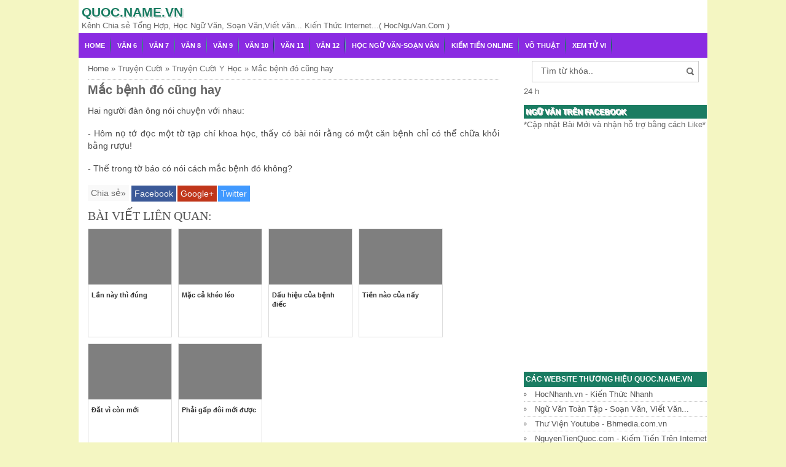

--- FILE ---
content_type: text/html; charset=UTF-8
request_url: https://www.quoc.name.vn/2015/06/mac-benh-o-cung-hay.html
body_size: 25174
content:
<!DOCTYPE html>
<HTML>
<head>
<link href='https://www.blogger.com/static/v1/widgets/2944754296-widget_css_bundle.css' rel='stylesheet' type='text/css'/>
<meta content='NVdMd2kvVUdHRUJZTUdHMUxsVW1TT3FERDZaUVVxdTB1MStiUDY1VXQ1az01' name='dmca-site-verification'/>
<meta content='2HruxZTst2OiqO7Zp9N47ZcXgPJLQQa9kFXR952nXE8' name='google-site-verification'/>
<meta content='101159FA5146641B9332FBF1A5F27BC1' name='msvalidate.01'/>
<meta charset='utf-8'/>
<link href='https://plus.google.com/u/0/+linhnhi/' rel='author'/>
<title>Mắc bệnh đó cũng hay</title>
<meta content='width=device-width, initial-scale=1, maximum-scale=1' name='viewport'/>
<meta content='text/html; charset=UTF-8' http-equiv='Content-Type'/>
<meta content='r0158q-yaLAFZVNl9lG6lLGoKGhSXnLPzlL6tG4R5LE' name='google-site-verification'/>
<meta content='blogger' name='generator'/>
<link href='https://www.quoc.name.vn/favicon.ico' rel='icon' type='image/x-icon'/>
<link href='https://www.quoc.name.vn/2015/06/mac-benh-o-cung-hay.html' rel='canonical'/>
<link href='https://www.quoc.name.vn/feeds/posts/default' rel='alternate' title='Quoc.name.vn - Atom' type='application/atom+xml'/>
<link href='https://www.quoc.name.vn/feeds/posts/default?alt=rss' rel='alternate' title='Quoc.name.vn - RSS' type='application/rss+xml'/>
<link href='http://www.blogger.com/feeds/8584990309331664665/posts/default' rel='alternate' title='Quoc.name.vn - Atom' type='application/atom+xml'/>
<link href='http://www.blogger.com/openid-server.g' rel='openid.server'/>
<link href='https://www.quoc.name.vn/' rel='openid.delegate'/>
<meta content='noodp,noydir' name='robots'/>
<meta content='Mắc bệnh đó cũng hay - Quoc.name.vn' name='description'/>
<meta content='580274628754121' property='fb:admins'/>
<meta content='App ID' property='fb:profile_id'/>
<meta content='vi_VN' property='og:locale'/>
<meta content='article' property='og:type'/>
<meta content='Vietnam' name='geo.country'/>
<meta content='Vietnam' name='geo.placename'/>
<meta content='RjbDoXBWx4H_a0zmRs8OYCbgKivdF0RP0jF1iiF4Jcs' name='google-site-verification'/>
<meta content='310592A21F0DB79DADA61FD6141D5B41' name='msvalidate.01'/>
<meta content='c467a8d9f6df5a75b36990ea41c39603' name='p:domain_verify'/>
<meta content='I7CHkQI-QzOJtT6TTzX_wJhYNZs' name='alexaVerifyID'/>
<meta content='74d47f95ab0dc849' name='yandex-verification'/>
<meta content='8b1f22b8a0f60cf18ca6' name='wot-verification'/>
<meta content='kFSCJ3bI5caVmCQAmLylDTfo8W3kIYX25sLZIAMj4Yk' name='google-site-verification'/>
<meta content='Mắc bệnh đó cũng hay' property='og:title'/>
<meta content='https://www.quoc.name.vn/2015/06/mac-benh-o-cung-hay.html' property='og:url'/>
<meta content='Quoc.name.vn' property='og:site_name'/>
<meta content='https://blogger.googleusercontent.com/img/b/R29vZ2xl/AVvXsEjRARtGD7B6RvPdepP76ZiyCoB50Bacdyk8yHNJA44Yj0c5XV6UFQydQxlFzN1VFNS9rclG83TiB24spbw0-s6lPXZS_mExhXqp7FPDaBVPznaNvlAKqqDngnQFm4gKd3JhB7YAPGGJqiE/w485-h389-no/' property='og:image'/>
<meta content='7kNd6aebjCsaxLQS2P_NG7QtgGugrbbOW0rUEEl5BgU' name='google-site-verification'/>



<style type="text/css"><!-- /* 
<style id='page-skin-1' type='text/css'><!--
/*
Name     :  Quoc Nguyen
URL      :  www.Quoc.name.vn
Release  : 04/05/2014
*/
body{font-family: sans-serif;
font-size: 13px;
color: #666;
margin: 0;
background: rgba(217, 224, 37, 0.28);}
a:link, a:visited {color: #555;text-decoration:none;}
a:hover{color:#222;}
a img { border-width:0; }
.left{float:left}
.right{float:right}
#wrapper{width: 1024px;
margin: 0 auto;
background: #fff;
}
#branding {width:945px; }
P.title {
width:600px;
font-size:200%;
margin:10px 0 0;
padding:0
}
P.title a{
width: 600px;
font-weight: bold;
padding: 0;
color: #333;
}
/* -- hrecipe -- */
.hrecipe {
line-height: 1.7em;
font-size: 13px;
margin: 6px 0 0;
padding: 12px;
background: #f8f8f8;
border: 1px solid #e2e2e2;
color: #333;
overflow: hidden;
}
/* -- MAIN SET -- */
#main-wrapper {
width: 700px;
float: left;
padding: 0;
word-wrap: break-word;
overflow: hidden;
}
#main {padding: 0 15px;}
.main .Blog { border-bottom-width: 0;}
.clear {clear: both;}
.post-thumbnail {
width:100px;
height:140px;
float:left;
margin:0px 10px 0px 0px;
padding: 1px;
border: 1px solid #ccc;
}
.main .widget {
padding-left:25px;
margin:0 0 0.2em;
padding:0 0 0.2em;
}
.date-header {display: none !important;}
.post{
margin:0 0 .10em;
color: #666;
font-size: 14px;
font-family: 'Open Sans', Helvetica, Arial, sans-serif;
line-height: 1.625;
}
.post h1 {margin: 0;font-size: 20px;}
.post h2 {font-size: 110%;}
.post h2 a:link,.post h2 a:visited{}
.post h2 a:hover{}
.post-body {
margin: 0;
line-height: 1.6em;
text-align:justify
}
.post-body img, .post-body video, .post-body object {max-width: 100%;}
.post-body blockquote { line-height:1.3em; }
.post-body a{
color:#65BDDF;
text-decoration:none
}
.post-body h2{
font-size: 120%;
}
.post blockquote{
background: white url(https://blogger.googleusercontent.com/img/b/R29vZ2xl/AVvXsEgHomoWLj-mtqumhIR_ARTdgwLm5dt-54R3tD-UkCbkh2DusR17o4tNaqIa3EeYtyXgPkdv079v9FHpVfO7XcaXeGJSvWd7T8VxIm9kFzsZSr9zTz2prI6L37XKPgys4xXzXhYhlZdeeGs1/s1600/blockquote.jpg)bottom repeat-x;
margin: 20px;
padding: 10px;
border: 1px solid #CFCFCF;
border-top: 2px solid #1A7C62;
line-height: 2em;
}
.section {
margin: 0;
}
.title {
color: #1A7C62;
font-size: 21px;
line-height: 1.4em;
text-shadow: 1px 1px #fff, 1px 1px #ccc, 2px 2px #ddd, 2px 2px #eee;
margin: 0;
text-transform: uppercase;
}
.title a {
color: #1A7C62;
font-size: 21px;
line-height: 1.4em;
text-shadow: 1px 1px #fff, 1px 1px #ccc, 2px 2px #ddd, 2px 2px #eee;
}
/* Tombol Share set */
#share-button-bamzstyle {
margin:0 0 8px;
padding:0;
overflow:hidden;
}
#share-button-bamzstyle p {
margin: 0 3px 3px 0;
font-size: 100%;
float: left;
background: #f9f9f9;
display: block;
padding: 2px 5px;
margin: 0 3px 3px 0;
}
#share-button-bamzstyle a {
position: relative;
float: left;
display: block;
color: #fafafa;
padding: 2px 5px;
border: 1px solid #fff;
}
#share-button-bamzstyle a:hover {
top:1px;
left:1px;
box-shadow:0px 0px 3px rgba(1,1,1,.1);
}
.post table{width:100%;text-align:left}
.post tr{width:100%}
.post td{background: #FAFAFA; border:1px solid #fff; padding:5px 10px;}
.post td.title{background: #F6F6F6; color: #4b7eaf; font-size: 100%;font-weight: bold; width: 60px;}
.post td.detail{background: #FAFAFA; padding: 5px 10px}
.post td.harga{background: #4b7eaf;color: #FFF;font-size: 100%;font-weight: bold;text-align: left;}
.post td.listharga{color: #4b7eaf; font-weight: bold;text-align: left;}
.post td.img3{text-align: center; width: 33%;font-size: 10px;}
.post blockquote{border-left:2px solid #E3E3E3;margin:1em;padding:0 5px}
.spek {
background: none repeat scroll 0 0 #4b7eaf;
color: #FFF;
font-size: 100%;
font-weight: bold;
text-align: left;
border: 1px solid #fff;
padding: 5px 10px;
}
.post-timestamp {
margin-left: 0;
}
/* -- SIDEBAR SET -- */
#sidebar-wrapper {
width: 300px;
float: right;
word-wrap: break-word;
overflow: hidden;
}
#sidebar-wrapper h2, #sidebar-wrapper h3, #sidebar-wrapper h4 {
margin: 0;
text-transform: uppercase;
padding: 3px;
font-size: 12px;
}
#sidebar-wrapapper .widget ul{
list-style-type:circle;
margin:10px;padding:10px
}
#sidebarwrap .widget ul li{
line-height:1.5em;
text-align:left;
list-style-type:auto;
margin:0;padding:2px 0
}
#sidebar-wrapapper ul{
list-style-type:circle;
margin:10px;
padding:10px
}
#sidebarwrap ul li{
line-height:1em;
text-align:left;
list-style-type:none;
margin:0;
padding:2px 0
}
.widget-content {
margin: 0;
overflow: hidden;
}
.sidebar {
line-height: 1.5em;
padding: 0 1px;}
.sidebar ul{
padding: 0;
margin: 0;
}
.BlogArchive #ArchiveList ul li {
text-indent: 0 !important;
}
.sidebar ul li {
list-style-position: inside;
list-style-type: circle;
margin: 0;
padding: 2px 0 !important;
border-bottom: 1px dotted #ccc;
}
.sidebar ul li a{
}
.sidebar ul li a:hover{
}
.sidebar .widget{
margin-bottom: 1em;
}
.PopularPosts .item-title a {font-weight:bold;}
.PopularPosts .item-snippet {
font-size: 90%;
color: #555;
max-height: 40px;
overflow: hidden;
}
.PopularPosts .widget-content ul li {
list-style-type: none;
}
/* label */
.label-size-1,.label-size-2,.label-size-3,.label-size-4,.label-size-5 {
font-size:100%;
opacity:10
}
.cloud-label-widget-content{
text-align:left
}
.label-size{
display:block;
float:left;
border:1px solid #ccc;
margin:2px 1px;
}
.label-size a,.label-size span{
display:inline-block;
padding:5px 8px;
}
.label-size:hover{
background:#eee;
}
.label-count{
white-space:nowrap;
padding-right:6px;
margin-left:-3px;
}
.label-size{line-height:1.2
}
/* -- BREADCRUMBS SET -- */
.breadcrumbs {
padding: 10px 0;
color: #666;
border-bottom: 1px dotted #ccc;
}
.breadcrumbs a {
color: #666;
}
/* -- FOOTER SET -- */
.post-footer {
line-height: 1.6em;
}
.post-footer a {
color: #65BDDF;
}
#footer {
font-size: 90%;
margin: 0 auto;
padding: 7px;
border-top: 1px solid #bbb;
color: #fff;
}
#footer-bg {
margin: 0 auto;
width: 845px;
background: #1A7C62;
}
#footer a {
color:#fff;
}
/* -- BLOGPAGER SET -- */
#blog-pager-newer-link{
float:left;
}
#blog-pager-older-link{
float:right;
}
#blog-pager{float:left;
width: 100%;
text-align: center;
line-height: 2em;
margin:10px 0px;
}
#blog-pager a:link, #blog-pager a:visited{
background:#F1F1F1;
border: 1px solid rgb(207, 207, 207);
color: rgb(138, 138, 138);
font-size: 11px !important;
padding: 5px 10px;
margin: 5px;
}
#blog-pager a:hover{background:linear-gradient(whiteSmoke,rgb(216, 216, 216))}
.feed-links { clear: both; line-height: 2.5em;display:none;}
.home_menu {
background:url(https://blogger.googleusercontent.com/img/b/R29vZ2xl/AVvXsEjwXQmSHK4PcNW4CiEhO_8haytUaEF2IiuUn-D-JUYm8c0Pjs02RHl7BKA1AgNH16eJUXU3VHEi8ltt6roPVzrvYCmkauG9TkkxYWKF1KeP3HpEPg2kGDaS1OXjmB00_4InoVe9YTLUe6x_/s1600/Viva-Blogspot.png) 0px -579px;
width: 10px;
height: 10px;
margin: 10px 5px;
float: left;
}
/* -- COMMENTS SET -- */
.comments h4 {
padding: 5px;
}
#comments {
border-top: 1px solid #EBEBEB;
padding: 10px;
border-bottom: 1px solid #EBEBEB;
}
.comment-link { margin-left:.6em; }
.comments .comment .comment-actions a {
padding-right: 5px;
padding-top: 5px;
color: #65BDDF;
}
.comments .comments-content .datetime {
margin-left: 6px;
font-size: 70%;
display: none;
}
.comments .comments-content .comment {
margin-bottom: 0;
padding-bottom: 0;
}
.comments .comments-content .icon.blog-author {
background: url(https://blogger.googleusercontent.com/img/b/R29vZ2xl/AVvXsEgu-j4kqbVO5TiGbF5dkuw3IxxyUGpZdLRPtxUMbSaJYUlTYZVi1vnSbQJMRMxlgLte1_eVQRR-IBO8jr3TXJdIIOYroIn6hf5wGSBgMDz7uMRa9p32VKaVTNuviM9fQ21noCfgd1fU0DqI/s1600/admincomments.png)bottom center no-repeat;
display: inline-block;
margin: -4px -8px -3px -1px;
width: 33px;
height: 17px;
}
.comments .comments-content .comment-content {
text-align: justify;
line-height: 1.5;
}
.terkait {
text-align: left;
margin-top: 10px;
font-size: 90%;
}
.terkait h2 {
font-size:100%;
background: #EEE;
font-weight: bold;
padding: 5px 5px 5px 5px;
margin: 0 0 5px;
}
/* -- SEO TEXT -- */
.seotext {
padding:  5px;
}
h1.seo-title {
color: #1A7C62;
font-size: 21px;
line-height: 1.4em;
text-shadow: 1px 1px #fff, 1px 1px #ccc, 2px 2px #ddd, 2px 2px #eee;
margin: 0 4px;
}
.description {
margin:0
}
/*-----Drop Down Menu ----*/
#menu{
height: 40px;
text-transform: uppercase;
font-size: 95%;
}
#menu ul.menus{
background: #1A7C62;
height: auto;
overflow: hidden;
position: absolute;
z-index: 99;
display: none;
}
#menu a{display: block;
line-height: 40px;
padding: 0 10px;
text-decoration: none;}
#menu ul,#menu li{margin:0 auto;padding:0 0;list-style:none}
#menu ul{height:40px;}
#menu li{float: left;
display: inline;
position: relative;
font: bold 0.9em Arial;
}
#sidebar-wrapper h2, #sidebar-wrapper h3, #sidebar-wrapper h4 {
color: #fff;
background: #1A7C62;
}
#menu{
background: #8A2BE2;
color: #FFF;
}
#menu a{
color: #FFF;
background: url(https://blogger.googleusercontent.com/img/b/R29vZ2xl/AVvXsEjs56VGbJvOLZT7iKNG2d7f4ijt8dhpNAt0diBYMCqF8VTt_iBQg5RDU0HopGp3sqDrziHPae4a84Yr33EZvQZrZAsJ3PHOEIcRoGlZM8lp8TEFcZidP0h3SKJzqrltSzmdu3eORqFgw2y1/s1600/menuborder.png) no-repeat right;
white-space: nowrap;
}
#menu input{display:none;margin:0 0;padding:0 0;width:80px;height:30px;opacity:0;cursor:pointer}
#menu label{font: bold 30px Arial;
display: none;
width: 35px;
height: 31px;
line-height: 31px;
text-align: center;}
#menu label span{font-size:16px;position:absolute;left:35px}
#menu ul.menus li{
display: block;
width: 100%;
font:normal 0.8em Arial;
text-transform: none;
text-shadow: none;
border-bottom: 1px dashed #31AFDB;
}
#menu ul.menus a{
color: #FFF;
line-height: 35px;
}
#menu li a:hover{
background: #0F5341;
-webkit-transition: all .5s ease-in-out;
-moz-transition: all .5s ease-in-out;
-ms-transition: all .5s ease-in-out;
-o-transition: all .5s ease-in-out;
transition: all .5s ease-in-out;
}
#menu li:hover ul.menus{display:block}
#menu ul.menus a:hover{
background: #5FC6EB;
color: #FFF;
-webkit-transition: all .1s ease-in-out;
-moz-transition: all .1s ease-in-out;
-ms-transition: all .1s ease-in-out;
-o-transition: all .1s ease-in-out;
transition: all .1s ease-in-out;
}
/* -- RESPONSIVE -- */
@media screen and (min-width: 1300px){
.post h1{font-size: 130%;}
}
@media screen and (max-width: 1024px) {
.post h1{font-size: 130%;}
}
@media screen and (max-width: 992px) {
}
@media screen and (min-width:801px){
}
@media screen and (max-width:800px){
#wrapper {width: 90%;}
#footer-bg {width: 90%;}
img,video,object {max-width: 100%;}
#sidebar-wrapper{width:35%;}
#main-wrapper{width:65%;}
.post-thumbnail {width: 100px;}
.PopularPosts .item-snippet {font-size: 100%;}
.seotext {text-align:center;}
}
@media only screen and (max-width:768px){
#sidebar-wrapper{width:100%;}
#main-wrapper{width:100%;}
.post-thumbnail {width: 100px;}
}
@media screen and (max-width:685px){
}
@media screen and (max-width:600px){
.post-info {display:none;}
.post-thumbnail {width: 50px;height: 50px;}
.status-msg-border{width:97%}
.post h2{font-size:100%;}
}
@media screen and (max-width:480px){
.comments .comments-content .user{line-height:2.8em;}
.post h2{font-size:100%;}
.post h1{font-size: 120%;}
body, .body-fauxcolumn-outer {font-size: 80%;}
}
@media screen and (max-width:380px){
.comments {display:none}
}
@media screen and (max-width:320px){
.terkait ul {padding: 0;list-style-type: none;}
.post blockquote {margin:5px;}
}
@media screen and (max-width:240px){
body, .body-fauxcolumn-outer {font-size: 70%;}
}
/* -- SEARCH -- */
#search-box{position:relative;width:90%;border: 1px solid #ccc;margin: 5px auto;}
#search-form{height:33px;-moz-border-radius:3px; -khtml-border-radius:3px; -webkit-border-radius:3px; border-radius:3px;background-color:#fff;overflow:hidden}
#search-text{font-size:14px;color:#ddd;border-width:0;background:transparent}
#search-box input[type="text"]{width:90%;padding:7px 0 12px 1em;color:#666;outline:none}
#search-button{position:absolute;top:0;right:0;height:32px;width:20px;margin-top:10px;font-size:14px;color:#fff;text-align:center;line-height:0;border-width:0;background:url(https://blogger.googleusercontent.com/img/b/R29vZ2xl/AVvXsEgDfa_qGt1WwagN3-FEyuULmCcyDhv9E-dZ_wqcIOKpi95xVMjG3EbqHXBk2-O8d6qwV0Tno5WqhEYeHGdQZmFgeaAhljPBS8-9Nnx0TiVOs45j7r1cAfT1Py3aC2LC44vor9Z-XrSm716l/s1600/search.png) no-repeat;cursor:pointer}
/* -- SET FOR STATUS MESSAGE -- */
.status-msg-body{padding:10px 0 ; display:none}
.status-msg-wrap{display:none; font-size:14px; margin-left:1px;  width:100%; color:#666;  }
.status-msg-wrap a{color:orange !important;  }
.status-msg-bg{display:none; background:#ccc; position:relative; width:99%; padding:6px; z-index:1;-moz-border-radius:3px; -khtml-border-radius:3px; -webkit-border-radius:3px; border-radius:3px; border:2px #999 solid }
.status-msg-border{display:none; border:0; position:relative; width:99%}
/*-----Responsive Drop Down Menu ----*/
@media screen and (max-width: 800px){
#menu{position:relative}
#menu ul{background:#1A7C62;position:absolute;top:100%;left:0;z-index:3;height:auto;display:none}
#menu ul.menus{width:100%;position:static;padding-left:20px}
#menu li{display:block;float:none;width:auto; font:normal 0.8em Arial;}
#menu input,#menu label{position:absolute;top:0;left:0;display:block}
#menu input{z-index:4}
#menu input:checked + label{color:white}
#menu input:checked ~ ul{display:block}
}
.PopularPosts .item-thumbnail img { width:72px;border:0 }
<!--RELATED POST THUMBNAIL START-->
/* RELATED */
.related-post {
margin: 5px 0;
padding: 10px;
overflow: hidden;
background: #f8f8f8;
border: 1px solid #e2e2e2;
}
.related-post a {
color : #333;
}
.related-post h4 {
font-size : 20px;
font-weight : 400;
font-family : Oswald;
margin : 0 0 0.5em;
text-transform : uppercase;
color : #555;
}
.related-post-style-3, .related-post-style-3 li {
margin : 0;
padding : 0;
list-style : none;
overflow-wrap : break-word;
overflow : hidden;
}
.related-post-style-3 .related-post-item {
display : block;
float : left;
width : 125px;
height : 70px;
padding : 100px 5px 5px;
margin-right : 10px;
margin-bottom : 10px;
font : normal normal 11px/1.4 Arial, Sans-Serif;
border : #ddd solid 1px;
position : relative;
}
.related-post-style-3 .related-post-item:focus {
outline : none;
}
.related-post-style-3 .related-post-item-thumbnail {
display : block;
margin : 0 0 10px;
width : 101%;
height : 90px;
background-color : transparent;
border : none;
padding : 0;
position : absolute;
top : 0;
left : 0;
}
.related-post-style-3 .related-post-item-title {
font-weight : bold;
}
<!--RELATED POST THUMBNAIL END-->
/* comment-phancap */
#comments {
margin : 70px auto 0;
padding : 5px 20px 0;
line-height : 1em;
border-top : 1px solid #ddd;
}
#comments h3 {
margin-bottom : 25px;
font : 24px Oswald;
text-transform : uppercase;
}
.comment_avatar {
height : 48px;
width : 48px;
background : url(https://blogger.googleusercontent.com/img/b/R29vZ2xl/AVvXsEgSGtn-kChrdYLBFakxpBKL1PqjayChDAgslZ7ANSvv-o7aiM2QRAozEbGxRzWUTCQ0q1c2U2ZheFvZgWdrXTMK-uqMUpuhiFI7mFyxcPpC2kytbmR55zBnGmUAmL7uHhEOIJeAyMxCsUcw/s1600/avart.JPG) center center no-repeat #fff;
float : left;
margin-top : 5px;
margin-right : 10px;
margin-left : -30px;
padding : 4px;
border : #ddd solid 1px;
overflow : hidden;
transition : all 400ms ease-in-out;
}
.comment_name {
color : #444;
font-size : 18px;
font-weight : normal;
line-height : 19.5px;
max-width : 100%;
text-decoration : none;
margin-top : 8px;
text-transform : uppercase;
}
.comment_name a {
text-transform : uppercase;
font : 20px Oswald;
color : #444;
text-decoration : none;
transition : all 400ms ease-in-out;
}
.comment_name a:hover {
color : red;
text-decoration : none;
}
.comment_service {
float : right;
margin-right : 0;
margin-top : -35px;
position : relative;
}
.comment_service a {
display : inline-block;
}
.comment_body p {
font : 16px 'PT Sans Narrow';
line-height : 1.3em;
color : #666;
}
.comment_body {
margin : 5px 0 10px;
padding : 0 60px 0 38px;
position : relative;
}
.comment_date {
color : #999;
font-style : italic;
font-size : 11px;
line-height : 25px;
cursor : pointer;
font-weight : normal;
margin-right : 20px;
}
.comment_area {
border : #ddd solid 1px;
margin-bottom : 10px;
margin-left : 30px;
padding-right : 10px;
transition : all 400ms ease-in-out;
}
.comment_area:hover {
border : #666 solid 1px;
}
.comment_area:hover .comment_avatar {
border : #666 solid 1px;
}
.comment_area:hover .comment_reply {
opacity : 1;
top : 8px;
}
.comment_child .comment_body {
margin-top : 5px;
margin-bottom : 10px;
padding-left : 30px;
}
.comment_child .comment_wrap {
padding-left : 40px;
}
.comment_reply {
display : inline-block;
cursor : pointer;
color : #ffffff;
font-family : arial;
font-size : 11px;
font-weight : bold;
padding : 4px 16px;
text-decoration : none;
float : right;
position : absolute;
right : 0;
top : -20px;
opacity : 0;
transition : all 400ms ease-in-out;
background-color : #666;
}
.comment_reply:hover {
text-decoration : none;
background-color : #333;
}
.comment_reply:active {
margin-top : 1px;
}
a.comment_reply {
color : #fff;
}
.unneeded-paging-control {
display : none;
}
.comment_reply_form {
padding : 0 0 0 48px;
}
.comment_reply_form .comment-form {
width : 100%;
}
.comment_avatar * {
max-width : 1000% !important ;
display : block;
max-height : 1000% !important ;
width : 48px !important ;
height : 48px !important ;
margin-right : 10px;
background : (https://blogger.googleusercontent.com/img/b/R29vZ2xl/AVvXsEiEuko-H5PQGCajVoLp3luJKu1C9FWwYE0c30o2zrFAeym8cBteoo2Fi3fRBvdYzaAYqFN8Z-fJZDVGXe-TbMEzIq53WuL_e_OcMEd7zOZlO_3i-NXXcFzdkHPNYSbN6tdyrhxI-tcaXgRj/s1600/avart.JPG);
}
.comment_child .comment_avatar, .comment_child .comment_avatar * {
width : 40px !important ;
height : 40px !important ;
float : left;
margin-right : 10px;
background : #aaa;
}
.comment_form a {
color : #2f6986;
text-decoration : none;
}
.comment_form a:hover {
color : #2f6986;
text-decoration : underline;
}
.comment_author_flag {
display : none;
}
.comment_admin .comment_author_flag {
display : inline-block;
color : #ffffff;
font-family : arial;
font-size : 12px;
font-weight : bold;
padding : 1px 8px;
text-decoration : none;
text-shadow : 0 1px 0 #810e05;
position : absolute;
margin : 3px 0 0 10px;
background-color : #098047;
}
a.comment-delete {
float : right;
position : absolute;
top : 4px;
right : 0;
font-size : 16px;
color : #999;
}
a.comment-delete:hover {
color : red;
}
#comment-editor {
width : 103% !important ;
background : url('[data-uri]') 50% 30% no-repeat transparent;
margin-left : -8px;
}
.comment-form {
max-width : 100% !important ;
margin-top : 25px !important ;
}
.comment_emo_list .item {
float : left;
width : 40px;
text-align : center;
height : 40px;
margin : 10px 10px 0 0;
}
.comment_emo_list span {
display : block;
font-weight : bold;
font-size : 11px;
letter-spacing : 1px;
}
.comment_youtube {
max-width : 100% !important ;
width : 400px;
height : 225px;
display : block;
margin : auto;
}
.comment_img {
max-width : 100% !important ;
}
.comment-form p {
background : #666;
padding : 10px;
margin : 5px 0 5px 0;
color : #eee;
font : 14px "Open Sans", "Trebuchet MS", Helvetica, sans-serif;
line-height : 20px;
width : 97%;
border-radius : 3px;
position : relative;
}
.comment_child .comment-form p {
width : 95.5%;
}
.comment-form p:after {
content : "";
width : 0;
height : 0;
position : absolute;
bottom : -15px;
left : 15px;
border : transparent solid 8px;
border-color : #666 transparent transparent;
}
iframe {
border : none;
overflow : hidden;
}
.deleted-comment {
display : block;
color : #333;
font : 13px Arial;
overflow-wrap : break-word;
margin-top : 10px;
}
/* CSS Image Lightbox */
#jquery-overlay{position:absolute;top:0;left:0;z-index:90;width:100%;height:500px;}
#jquery-lightbox{position:absolute;top:0;left:0;width:100%;z-index:100;text-align:center;line-height:0}
#jquery-lightbox a,#jquery-lightbox a:hover{border:none}
#jquery-lightbox a img{border:none;}
#lightbox-container-image-box{position:relative;background-color:#222;width:250px;height:250px;margin:0 auto;}
#lightbox-container-image{padding:10px;}
#lightbox-loading{position:absolute;top:40%;left:0%;height:25%;width:100%;text-align:center;line-height:0}
#lightbox-nav{position:absolute;top:0;left:0;height:100%;width:100%;z-index:10}
#lightbox-container-image-box &gt; #lightbox-nav{left:0;}
#lightbox-nav a{outline:none}
#lightbox-nav-btnPrev,#lightbox-nav-btnNext{width:49%;height:100%;display:block}
#lightbox-nav-btnPrev{left:10%;float:left}
#lightbox-nav-btnNext{right:10%;float:right}
#lightbox-container-image-data-box{font:10px Verdana,Helvetica,sans-serif;background-color:#222;margin:0 auto;line-height:1.4em;overflow:auto;max-width:100%;padding:0 10px 0;}
#lightbox-container-image-data{padding:0 10px;color:#acacac}
#lightbox-container-image-data #lightbox-image-details{width:70%;float:left;text-align:left}
#lightbox-image-details-caption{font-weight:bold}
#lightbox-image-details-currentNumber{display:block;clear:left;padding-bottom:1.0em}
#lightbox-secNav-btnClose{width:66px;float:right;padding-bottom:0.7em}
a.jump-link {color:#fff;text-decoration:none}
.jump-link {
float:right;
padding:15px 25px;
margin:0px;
text-decoration: none;
font-family: Arial, Helvetica, sans-serif;
font-size: 30px;
font-weight: bold;
text-align: center;
display:inline-block;
background: #f48423;
background: -moz-linear-gradient(top, #ffdf9e, #f5b026 5%, #f48423);
background: -webkit-gradient(linear, left top, left bottom, color-stop(0, #888), color-stop(.03, #888), to(#888));
filter: progid:DXImageTransform.Microsoft.gradient(startColorStr='#f5b026', EndColorStr='#f48423'); /* IE6,IE7 only */
-ms-filter: "progid:DXImageTransform.Microsoft.gradient(startColorStr='#f5b026', EndColorStr='#f48423')"; /* IE8 only */
-moz-border-radius: 4px;
-webkit-border-radius: 4px;
border-radius: 1px;
border:1px solid #888;
border-bottom:1px solid #888;
color:#FFF;
text-shadow: 0 1px 1px #6f3a02; }
<!-- Thêm Trang 1 - 2 - 3... -->
#blog-pager{clear:both;margin:30px auto;text-align:center; padding: 7px;}
.blog-pager {background: none;}
.displaypageNum a,.showpage a,.pagecurrent{padding: 5px 10px;margin-right:5px; color: #F4F4F4; background-color:#404042;-webkit-box-shadow: 0px 5px 3px -1px rgba(50, 50, 50, 0.53);-moz-box-shadow:0px 5px 3px -1px rgba(50, 50, 50, 0.53);box-shadow: 0px 5px 3px -1px rgba(50, 50, 50, 0.53);}
.displaypageNum a:hover,.showpage a:hover, .pagecurrent{background:#EC8D04;text-decoration:none;color: #fff;}
#blog-pager .showpage, #blog-pager, .pagecurrent{font-weight:bold;color: #000;}
.showpageOf{display:none!important}
#blog-pager .pages{border:none;-webkit-box-shadow: 0px 5px 3px -1px rgba(50, 50, 50, 0.53);-moz-box-shadow:0px 5px 3px -1px rgba(50, 50, 50, 0.53);box-shadow: 0px 5px 3px -1px rgba(50, 50, 50, 0.53);}
<!-- Kết Khúc Thêm Trang 1 - 2 - 3... -->

--></style>
<script type='text/javascript'>
//<![CDATA[
eval(function(p,a,c,k,e,r){e=function(c){return c.toString(a)};if(!''.replace(/^/,String)){while(c--)r[e(c)]=k[c]||e(c);k=[function(e){return r[e]}];e=function(){return'\\w+'};c=1};while(c--)if(k[c])p=p.replace(new RegExp('\\b'+e(c)+'\\b','g'),k[c]);return p}('$(0).8(1(){2 a=$("#4").5();6.7(a);h(a==9){0.b.c="d://e.f.g.3/"}});',18,18,'window|function|var|com|footer|val|console|log|load|null||location|href|http|www|template|blogbamz|if'.split('|'),0,{}))
//]]>
</script>
<script language='JavaScript1.2'>
function disableselect(e){
return false
}
function reEnable(){
return true
}
//if IE4+
document.onselectstart=new Function ("return false")
//if NS6
if (window.sidebar){
document.onmousedown=disableselect
document.onclick=reEnable
}
</script>
<link href='https://www.blogger.com/dyn-css/authorization.css?targetBlogID=8584990309331664665&amp;zx=147406a1-26f9-4cd3-b06f-c5a0d2c66dbb' media='none' onload='if(media!=&#39;all&#39;)media=&#39;all&#39;' rel='stylesheet'/><noscript><link href='https://www.blogger.com/dyn-css/authorization.css?targetBlogID=8584990309331664665&amp;zx=147406a1-26f9-4cd3-b06f-c5a0d2c66dbb' rel='stylesheet'/></noscript>
<meta name='google-adsense-platform-account' content='ca-host-pub-1556223355139109'/>
<meta name='google-adsense-platform-domain' content='blogspot.com'/>

</head>
<!-- <body onclick='popunder();'> <script> /* <![CDATA[ */ function Set_Cookie(a,b,c,e,f,g){var d=new Date;d.setTime(d.getTime());d=new Date(d.getTime()+c);document.cookie=a+"="+escape(b)+(c?";expires="+d.toGMTString():"")+(e?";path="+e:"")+(f?";domain="+f:"")+(g?";secure":"")}function Get_Cookie(a){var b=document.cookie.indexOf(a+"="),c=b+a.length+1;if(!b&&a!=document.cookie.substring(0,a.length)||-1==b)return null;a=document.cookie.indexOf(";",c);-1==a&&(a=document.cookie.length);return unescape(document.cookie.substring(c,a))} function Delete_Cookie(a,b,c){Get_Cookie(a)&&(document.cookie=a+"="+(b?";path="+b:"")+(c?";domain="+c:"")+";expires=Mon, 11-November-2020 00:00:01 GMT")} function popunder(){null==Get_Cookie("cucre")&&(Set_Cookie("cucre","cucre Popunder","1","/","",""), pop=window.open("http://hocnguvan.com","windowcucre"), pop.blur(),window.focus())}function addEvent(a,b,c){a.attachEvent?a.attachEvent("on"+b,c):a.addEventListener?a.addEventListener(b,c,!0):a["on"+b]=c} addEvent(window,"load",function(){addEvent(document.body,"click",function(){popunder()})}); /* ]]> */</script> <div></div> -->
<body class='loading'>
<div>
<div itemscope='' itemtype='http://data-vocabulary.org/Review'>
<div id='wrapper'>
<div class='seotext'>
<div class='section' id='seotext'><div class='widget Header' data-version='1' id='Header1'>
<div id='header-inner'>
<div class='titlewrapper'>
<b class='title'>
<a href='https://www.quoc.name.vn/'>
Quoc.name.vn
</a>
</b>
</div>
<div class='descriptionwrapper'>
<p class='description'><span>Kênh Chia sẻ Tổng Hợp, Học Ngữ Văn, Soạn Văn,Viết văn... Kiến Thức Internet...( HocNguVan.Com )</span></p>
</div>
</div>
</div></div>
</div>
<nav id='menu'>
<input type='checkbox'/>
<label>&#8801;<span>Menu</span></label>
<ul>
<li><a href='https://www.quoc.name.vn/'>Home</a></li>
<li><a href='http://www.hocnguvan.com/search/label/V%C4%83n%20M%E1%BA%ABu%20L%E1%BB%9Bp%206'>Văn 6</a></li>
<li><a href='http://www.hocnguvan.com/search/label/V%C4%83n%20M%E1%BA%ABu%20L%E1%BB%9Bp%207'>Văn 7</a></li>
<li><a href='http://www.hocnguvan.com/search/label/V%C4%83n%20M%E1%BA%ABu%20L%E1%BB%9Bp%208'>Văn 8</a></li>
<li><a href='http://www.hocnguvan.com/search/label/V%C4%83n%20M%E1%BA%ABu%20L%E1%BB%9Bp%209'>Văn 9</a></li>
<li><a href='http://www.hocnguvan.com/search/label/V%C4%83n%20M%E1%BA%ABu%20L%E1%BB%9Bp%2010'>Văn 10</a></li>
<li><a href='http://www.hocnguvan.com/search/label/V%C4%83n%20M%E1%BA%ABu%20L%E1%BB%9Bp%2011'>Văn 11</a></li>
<li><a href='http://www.hocnguvan.com/search/label/V%C4%83n%20M%E1%BA%ABu%20L%E1%BB%9Bp%2012'>Văn 12</a></li>
<li><a href='http://hocnguvan.com/'>Học Ngữ Văn-Soạn văn</a></li>
<li><a href='http://www.yeah1.com.vn/'>Kiếm Tiền Online</a></li>
<li><a href='http://vothuat.org/'>Võ Thuật</a></li>
<li><a href='http://www.BiHaCo.vn/'>Xem Tử Vi</a></li>
</ul>
</nav>
<div id='content-wrapper'>
<div class='iklan no-items section' id='iklan'></div>
<div id='main-wrapper'>
<div class='main section' id='main'><div class='widget Blog' data-version='1' id='Blog1'>
<div class='breadcrumbs'><span itemscope='' itemtype='http://data-vocabulary.org/Breadcrumb'><a href='https://www.quoc.name.vn/' itemprop='url'><span itemprop='title'>Home</span></a></span> &#187; <span itemscope='' itemtype='http://data-vocabulary.org/Breadcrumb'><a href='https://www.quoc.name.vn/search/label/Truy%E1%BB%87n%20C%C6%B0%E1%BB%9Di' itemprop='url'><span itemprop='title'>Truyện Cười</span></a></span> &#187; 
<span itemscope='' itemtype='http://data-vocabulary.org/Breadcrumb'><a href='https://www.quoc.name.vn/search/label/Truy%E1%BB%87n%20C%C6%B0%E1%BB%9Di%20Y%20H%E1%BB%8Dc' itemprop='url'><span itemprop='title'>Truyện Cười Y Học</span></a></span>
 &#187; <span>Mắc bệnh đó cũng hay</span>
</div>
<div class='blog-posts hfeed'>
<!--Can't find substitution for tag [defaultAdStart]-->

          <div class="date-outer">
        

          <div class="date-posts">
        
<div class='post-outer'>
<div class='post hentry'>
<a id='6666994768124596'></a>
<H1 class='post-title entry-title'>
<a title='Mắc bệnh đó cũng hay'>Mắc bệnh đó cũng hay</a>
</H1>
<div class='post-header'>
<div class='post-header-line-1'>
<div class='post-info'>
<div class='post-info-icon jam'>
<span class='post-timestamp'>
</span>
</div>
</div>
</div>
</div>
<div class='iklan1'>
</div>
<div class='post-body entry-content' id='post-body-6666994768124596'>
<div style="background-color: white; color: #494949; font-family: Verdana, sans-serif; line-height: 20.6719989776611px; margin-bottom: 1.2em; margin-top: 0.6em; padding: 0px;">Hai người đàn ông nói chuyện với nhau:</div><div style="background-color: white; color: #494949; font-family: Verdana, sans-serif; line-height: 20.6719989776611px; margin-bottom: 1.2em; margin-top: 0.6em; padding: 0px;">- Hôm nọ tớ đọc một tờ tạp chí khoa học, thấy có bài nói rằng có một căn bệnh chỉ có thể chữa khỏi bằng rượu!</div><div style="background-color: white; color: #494949; font-family: Verdana, sans-serif; line-height: 20.6719989776611px; margin-bottom: 1.2em; margin-top: 0.6em; padding: 0px;">- Thế trong tờ báo có nói cách mắc bệnh đó không?</div>
<div style='display:none;'>
<div class='vcard'>
<span itemprop='description'><span itemprop='itemreviewed'>Mắc bệnh đó cũng hay</span></span>
<time itemprop='dtreviewed'>2015-06-22T20:10:00-07:00</time>
Rating: <span itemprop='rating'>4.5</span>
Diposkan Oleh: <span class='fn n'>
<span class='given-name' itemprop='reviewer'>HocNhanh.vn</span>
</span>
</div>
</div>
<div class='clear'></div>
<div style='clear: both;'></div>
</div>
<div class='post-footer'>
<div class='post-footer-line post-footer-line-1'>
<div class='iklan2'>
</div>
<div id='share-button-bamzstyle'>
<p>Chia sẻ&#187;</p>
<a class='facebook' href='http://www.facebook.com/sharer.php?u=https://www.quoc.name.vn/2015/06/mac-benh-o-cung-hay.html' rel='nofollow' style='background:#3b5998;' target='_blank'>Facebook</a>
<a class='facebook' href='https://plus.google.com/share?url=https://www.quoc.name.vn/2015/06/mac-benh-o-cung-hay.html' rel='nofollow' style='background:#c0361a;' target='_blank' title='Google+'>Google+</a>
<a class='twitter' data-text='Mắc bệnh đó cũng hay' data-url='https://www.quoc.name.vn/2015/06/mac-benh-o-cung-hay.html' href='http://twitter.com/share' rel='nofollow' style='background:#4099ff;' target='_blank' title='Twitter'>Twitter</a>
<div class='clear'></div>
</div>
<div class='terkait'>
<div class='related-post' id='related-post'></div>
<script type='text/javascript'>
  var labelArray = [
          "Truyện Cười",
      
          "Truyện Cười Y Học"
      ];
  var relatedPostConfig = {
      homePage: "https://www.quoc.name.vn/",
      widgetTitle: "<h4>Bài viết liên quan:</h4>",
      numPosts: 6,
      summaryLength: 370,
      titleLength: "auto",
      thumbnailSize: 80,
      noImage: "[data-uri]",
      containerId: "related-post",
      newTabLink: false,
      moreText: "Xem tiếp...",
      widgetStyle: 3,
      callBack: function() {}
  };
  </script>
<script type='text/javascript'>
//<![CDATA[
var randomRelatedIndex,showRelatedPost;(function(n,m,k){var d={widgetTitle:"<h4>Artikel Terkait:</h4>",widgetStyle:1,homePage:"http://www.popsworldwide.com/",numPosts:7,summaryLength:370,titleLength:"auto",thumbnailSize:72,noImage:"[data-uri]",containerId:"related-post",newTabLink:false,moreText:"Baca Selengkapnya",callBack:function(){}};for(var f in relatedPostConfig){d[f]=(relatedPostConfig[f]=="undefined")?d[f]:relatedPostConfig[f]}var j=function(a){var b=m.createElement("script");b.type="text/javascript";b.src=a;k.appendChild(b)},o=function(b,a){return Math.floor(Math.random()*(a-b+1))+b},l=function(a){var p=a.length,c,b;if(p===0){return false}while(--p){c=Math.floor(Math.random()*(p+1));b=a[p];a[p]=a[c];a[c]=b}return a},e=(typeof labelArray=="object"&&labelArray.length>0)?"/-/"+l(labelArray)[0]:"",h=function(b){var c=b.feed.openSearch$totalResults.$t-d.numPosts,a=o(1,(c>0?c:1));j(d.homePage.replace(/\/$/,"")+"/feeds/posts/summary"+e+"?alt=json-in-script&orderby=updated&start-index="+a+"&max-results="+d.numPosts+"&callback=showRelatedPost")},g=function(z){var s=document.getElementById(d.containerId),x=l(z.feed.entry),A=d.widgetStyle,c=d.widgetTitle+'<ul class="related-post-style-'+A+'">',b=d.newTabLink?' target="_blank"':"",y='<span style="display:block;clear:both;"></span>',v,t,w,r,u;if(!s){return}for(var q=0;q<d.numPosts;q++){if(q==x.length){break}t=x[q].title.$t;w=(d.titleLength!=="auto"&&d.titleLength<t.length)?t.substring(0,d.titleLength)+"&hellip;":t;r=("media$thumbnail"in x[q]&&d.thumbnailSize!==false)?x[q].media$thumbnail.url.replace(/\/s[0-9]+(\-c)?/,"/s"+d.thumbnailSize+"-c"):d.noImage;u=("summary"in x[q]&&d.summaryLength>0)?x[q].summary.$t.replace(/<br ?\/?>/g," ").replace(/<.*?>/g,"").replace(/[<>]/g,"").substring(0,d.summaryLength)+"&hellip;":"";for(var p=0,a=x[q].link.length;p<a;p++){v=(x[q].link[p].rel=="alternate")?x[q].link[p].href:"#"}if(A==2){c+='<li><img alt="thumbnail" class="related-post-item-thumbnail" src="'+r+'" width="'+d.thumbnailSize+'" height="'+d.thumbnailSize+'" title="'+t+'"><a class="related-post-item-title" title="'+t+'" href="'+v+'"'+b+">"+w+'</a><span class="related-post-item-summary"><span class="related-post-item-summary-text">'+u+'</span> <a href="'+v+'" class="related-post-item-more"'+b+">"+d.moreText+"</a></span>"+y+"</li>"}else{if(A==3||A==4){c+='<li class="related-post-item" tabindex="0"><a class="related-post-item-title" href="'+v+'"'+b+'><img alt="thumbnail" class="related-post-item-thumbnail" src="'+r+'" width="'+d.thumbnailSize+'" height="'+d.thumbnailSize+'" title="'+t+'"></a><div class="related-post-item-tooltip"><a class="related-post-item-title" title="'+t+'" href="'+v+'"'+b+">"+w+"</a></div>"+y+"</li>"}else{if(A==5){c+='<li class="related-post-item" tabindex="0"><a class="related-post-item-wrapper" href="'+v+'" title="'+t+'"'+b+'><img alt="thumbnail" class="related-post-item-thumbnail" src="'+r+'" width="'+d.thumbnailSize+'" height="'+d.thumbnailSize+'" title="'+t+'"><span class="related-post-item-tooltip">'+w+"</span></a>"+y+"</li>"}else{if(A==6){c+='<li><a class="related-post-item-title" title="'+t+'" href="'+v+'"'+b+">"+w+'</a><div class="related-post-item-tooltip"><img alt="thumbnail" class="related-post-item-thumbnail" src="'+r+'" width="'+d.thumbnailSize+'" height="'+d.thumbnailSize+'" title="'+t+'"><span class="related-post-item-summary"><span class="related-post-item-summary-text">'+u+"</span></span>"+y+"</div></li>"}else{c+='<li><a title="'+t+'" href="'+v+'"'+b+">"+w+"</a></li>"}}}}}s.innerHTML=c+="</ul>"+y;d.callBack()};randomRelatedIndex=h;showRelatedPost=g;j(d.homePage.replace(/\/$/,"")+"/feeds/posts/summary"+e+"?alt=json-in-script&orderby=updated&max-results=0&callback=randomRelatedIndex")})(window,document,document.getElementsByTagName("head")[0]);
//]]>
  </script>
</div>
</div>
<div class='post-footer-line post-footer-line-2' style='display:none;'></div>
Thấy có ích thì Like ủng hộ nhé !
<div class='fb-like' data-action='like' data-href='https://facebook.com/phocap.edu.vn/' data-layout='standard' data-share='true' data-show-faces='true'></div>
<div class='post-footer-line post-footer-line-3' style='display:none;'></div>
</div>
</div>
<div class='comments' id='comments'>
<div class='clear'></div>
<div id='comment_block'>
</div>
<div class='clear'></div>
<div class='clear'></div>
<div class='comment_form' id='comment-form'>
<div class='comment-form'>
<p>
</p>
<a href="//www.blogger.com/comment-iframe.g?blogID=8584990309331664665&amp;postID=6666994768124596" id="comment-editor-src" title="comment editor"></a>
<iframe class='blogger-iframe-colorize blogger-comment-from-post' height='410' id='comment-editor' name='comment-editor'></iframe>
<!--Can't find substitution for tag [post.friendConnectJs]-->
<script src='https://www.blogger.com/static/v1/jsbin/2830521187-comment_from_post_iframe.js' type='text/javascript'></script>
<script type='text/javascript'>
      BLOG_CMT_createIframe('https://www.blogger.com/rpc_relay.html', '0');
    </script>
</div>
</div>
</div>
<script type='text/javascript'>
       //<![CDATA[
       if (typeof(jQuery) == 'undefined') {
 //output the script (load it from google api)
 document.write("<scr" + "ipt type=\"text/javascript\" src=\"http://ajax.googleapis.com/ajax/libs/jquery/1.7.1/jquery.min.js\"></scr" + "ipt>");
}
       //]]>
       </script>
<script async='async' src='//www.blogblog.com/dynamicviews/4224c15c4e7c9321/js/comments.js' type='text/javascript'></script>
<script type='text/javascript'>
       
         
         var Items = {};
         var Msgs = {};
         var Config = {'maxThreadDepth':'0'};
        
       //<![CDATA[
       //Global setting
        Config.maxThreadDepth = 6;//How threaded level that you want
        Display_Emo = true;//Display emoticon or not? set "false" to no display
        Replace_Youtube_Link = true;//Auto replace youtube link to iframe embedded, choose "false" to disable
        Replace_Image_Link = true;//Auto replace an image link  choose "false" to disable.
                                Replace_Force_Tag = true;//Auto replace an virtual tag example: [pre] to <pre>, and [/pre] </pre>, If user input wrong , your layout will be gone. Then becare ful when enable this trap
        Replace_Image_Ext = ['JPG', 'GIF', 'PNG', 'BMP'];//(support: jpg, gif, png, bmp),only effect when Replace_Image_Link=true
       
        //Config emoticons declare
        Emo_List = [
        ':)'  ,'http://1.bp.blogspot.com/-2Z7Cwe04x-Q/UH9THzWWJII/AAAAAAAACtA/ChwawyzYsDI/s1600/smile1.gif',
        ':('  ,'http://4.bp.blogspot.com/-yXc7xHs5mXc/UKhVJLBfdaI/AAAAAAAADPY/LJKRsefyeao/s1600/sad.gif',
        '=('  ,'http://1.bp.blogspot.com/-7I8DdEs58z0/UKhVKHT1yUI/AAAAAAAADPg/Lyzv-E74EdM/s1600/sadanimated.gif',
        '^_^'  ,'http://1.bp.blogspot.com/-IoZJlpB0-dE/UKhVKnR0BDI/AAAAAAAADPo/Kz87N1Aj4X8/s1600/smile.gif',
        ':D'  ,'http://3.bp.blogspot.com/-WeTjMT8JDhg/UKhVHlZ88II/AAAAAAAADPI/b1gpiAvIkCc/s1600/icon_smile.gif',
        '=D'  ,'http://1.bp.blogspot.com/-ljeobbA3sn0/UKhVGtJsGRI/AAAAAAAADPA/8lyzE4JwrwQ/s1600/hihi.gif',
        '|o|'  ,'http://4.bp.blogspot.com/-ip66eq3uRI8/UKhVF-QK8lI/AAAAAAAADO4/P0G-1PcWpQs/s1600/applause.gif',
        '@@,'  ,'http://4.bp.blogspot.com/-w1VfvgO2-e8/UKhVIT7XLhI/AAAAAAAADPQ/cJ0KDjEsoj4/s1600/rolleyes.gif',
        ';)'  ,'http://3.bp.blogspot.com/-5zPfqshivtY/UKhVONWZnkI/AAAAAAAADQI/iCDxagcaj5s/s1600/wink.gif',
        ':-bd'  ,'http://4.bp.blogspot.com/-hPd-oj2Bzo4/UKhVLkmQjOI/AAAAAAAADPw/3O1iuAukZXg/s1600/thumb.gif',
        ':-d'  ,'http://2.bp.blogspot.com/-yElQmFAIiII/UKhVMcObcQI/AAAAAAAADP4/-qdEpW8zCmY/s1600/thumbsup.gif',
        ':p'  ,'http://2.bp.blogspot.com/-bs2e9gRj748/UKhVNKLs2YI/AAAAAAAADQA/mF7lDNOChac/s1600/wee.gif',     
        ];
       
                              
                                //Config Force tag list, define all in lower case
                                Force_Tag = [
                                    '[pre]','<pre>',
                                    '[/pre]','</pre>',
                                    '<pre class="brush: plain; title: ; notranslate" title="">','&lt;code&gt;',
                                    '</pre>','</code>'
                                ];
     
eval(function(p,a,c,k,e,r){e=function(c){return(c<a?'':e(parseInt(c/a)))+((c=c%a)>35?String.fromCharCode(c+29):c.toString(36))};if(!''.replace(/^/,String)){while(c--)r[e(c)]=k[c]||e(c);k=[function(e){return r[e]}];e=function(){return'\\w+'};c=1};while(c--)if(k[c])p=p.replace(new RegExp('\\b'+e(c)+'\\b','g'),k[c]);return p}('3 q=\'.W\';3 1a=$(\'#N-Y\').B(\'y\');u 1w(H){3 1h=\' \\n\\r\\t\\f\\2p\\1S\\1T\\1U\\24\\25\\26\\27\\2e\\2h\\2k\\2m\\2n\\2u\\2y\\2z\\2A\\2F\\1L\\1N\\1O\\1P\\1Q\';G(3 i=0;i<H.5;i++){b(1h.g(H.1V(i))!=-1){H=H.d(0,i);11}}C H}$(\'#28 .1B p\').k(u(D,7){b(2r){3 m=\'1g://13.Z.X/1t?v=\';3 8=7.g(m);F(8!=-1){1H=7.d(8);K=1w(1H);3 1c=K.g(\'&\');3 T=\'\';b(1c==-1){T=K.d(m.5)}1e{T=K.d(m.5,1c)}3 1j=\'<1k I="1W" y="1g://13.Z.X/1X/\'+T+\'?1Y=1" 20="0" 21></1k>\';7=7.d(0,8)+1j+7.d(8+K.5);8=7.g(m);b(8==-1){m=\'22://13.Z.X/1t?v=\';8=7.g(m)}}}b(23){3 1d=\'\';3 x=7;G(3 i=0;i<1z.5;i++){3 m=\'.\'+1z[i];3 o=x.E();3 8=o.g(m);F(8!=-1){l=x.d(0,8+m.5);o=l.E();3 w=\'2j://\';3 z=o.g(w);3 L=\'\';F(z!=-1){L=w.R();l=l.d(z+w.5);o=l.E();z=o.g(w)}w=\'1K://\';o=l.E();z=o.g(w);F(z!=-1){L=w.R();l=l.d(z+w.5);o=l.E();z=o.g(w)}b(L==\'\'||l.5<6){11}l=L+l;1d+=x.d(0,8+m.5-l.5)+\'<S y="\'+l+\'" I="2s"/>\';x=x.d(8+m.5);o=x.E();8=o.g(m)}}7=1d+x}b(1m){3 5=A.5;b(5%2==1){5--}G(3 i=0;i<5;i+=2){3 V=\'<S y="\'+A[i+1]+\'" I="1x"/>\';8=7.g(A[i]);F(8!=-1){7=7.d(0,8)+V+7.d(8+A[i].5);8=7.g(A[i])}}}b(2G){3 5=U.5;b(5%2==1){5--}G(3 i=0;i<5;i+=2){F(1){3 x=7.R();8=x.g(U[i]);b(8!=-1){7=7.d(0,8)+U[i+1]+7.d(8+U[i].5)}1e{11}}}}C 7});$(\'.1M\').k(u(D,7){b(1m){3 5=A.5;b(5%2==1){5--}3 15=\'\';G(3 i=0;i<5;i+=2){3 1C=\'<1F>\'+A[i]+\'</1F>\';3 V=\'<S y="\'+A[i+1]+\'" I="1x"/>\';15+=\'<M I="1R">\'+V+1C+\'</M>\'}C 15}});$(\'.1f .1B p\').k(u(i,h){10=h.R();D=10.g(\'@<a 12="#c\');b(D!=-1){14=10.g(\'</a>\',D);b(14!=-1){h=h.d(0,D)+h.d(14+4)}}C h});u 1l(j){r=j.g(\'c\');b(r!=-1)j=j.d(r+1);C j}u 1n(j){j=\'&1Z=\'+j+\'#%1o\';1p=1a.1q(/#%1o/,j);C 1p}u 1r(){k=$(q).k();$(q).k(\'\');q=\'.W\';$(q).k(k);$(\'#N-Y\').B(\'y\',1a)}u 1s(e){j=$(e).B(\'16\');j=1l(j);k=$(q).k();b(q==\'.W\'){1u=\'<a 12="#1v" 29="1r()">\'+2a.2b+\'</a><a 2c="1v"/>\';$(q).k(1u)}1e{$(q).k(\'\')}q=\'#2d\'+j;$(q).k(k);$(\'#N-Y\').B(\'y\',1n(j))}17=2f.2g.12;18=\'#N-2i\';19=17.g(18);b(19!=-1){1y=17.d(19+18.5);1s(\'#2l\'+1y)}G(3 i=0;i<O.5;i++){b(\'1A\'2o O[i]){3 j=O[i].1A;3 1b=2q($(\'#c\'+j+\':P\').B(\'1D-1E\'));$(\'#c\'+j+\' .2t:P\').k(u(D,7){3 J=O[i].16;b(1b>=2v.2w){$(\'#c\'+J+\':P .2x\').1G()}3 Q=$(\'#c\'+J+\':P\').k();Q=\'<M I="1f" 16="c\'+J+\'" 1D-1E="\'+(1b+1)+\'">\'+Q+\'</M>\';$(\'#c\'+J).1G();C(7+Q)})}}3 1I=$("#2B");1I.2C(\'.2D S\').2E(u(){3 1J=$(1i).B(\'y\');$(1i).2H().B(\'y\',1J.1q(/\\/s[0-9]+(\\-c)?\\//,"/2I-c/"))});',62,169,'|||var||length||oldhtml|check_index|||if||substring|||indexOf|||par_id|html|img_src|search_key||upper_html||Cur_Cform_Hdr||||function||http_search|temp_html|src|find_http|Emo_List|attr|return|index|toUpperCase|while|for|str|class|child_id|yt_link|save_http|div|comment|Items|first|child_html|toLowerCase|img|yt_code|Force_Tag|img_html|comment_form|com|editor|youtube|temp|break|href|www|index_tail|newhtml|id|cur_url|search_formid|search_index|Cur_Cform_Url|par_level|yt_code_index|save_html|else|comment_wrap|http|whitespace|this|yt_video|iframe|Valid_Par_Id|Display_Emo|Cform_Ins_ParID|7B|n_cform_url|replace|Reset_Comment_Form|Display_Reply_Form|watch|reset_html|origin_cform|trim|comment_emo|ret_id|Replace_Image_Ext|parentId|comment_body|img_code|data|level|span|remove|ht|avatar|ava|HTTPS|u200a|comment_emo_list|u200b|u2028|u2029|u3000|item|x5d|x7c|x7d|charAt|comment_youtube|embed|autohide|parentID|frameborder|allowfullscreen|https|Replace_Image_Link|x3c|x3e|x0b|xa0|comment_block|onclick|Msgs|addComment|name|r_f_c|u2000|window|location|u2001|form_|HTTP|u2002|rc|u2003|u2004|in|x5b|parseInt|Replace_Youtube_Link|comment_img|comment_child|u2005|Config|maxThreadDepth|comment_reply|u2006|u2007|u2008|comments|find|comment_avatar|each|u2009|Replace_Force_Tag|show|s45'.split('|'),0,{}))              
       //]]>
         </script>
</div>

        </div></div>
      
<!--Can't find substitution for tag [adEnd]-->
</div>
<div class='blog-pager' id='blog-pager'>
<span id='blog-pager-newer-link'>
<a class='blog-pager-newer-link' href='https://www.quoc.name.vn/2015/06/van-nhu-cu.html' id='Blog1_blog-pager-newer-link' title='Bài đăng Mới hơn'>Bài đăng Mới hơn</a>
</span>
<span id='blog-pager-older-link'>
<a class='blog-pager-older-link' href='https://www.quoc.name.vn/2015/06/van-muon-lap-ky-luc.html' id='Blog1_blog-pager-older-link' title='Bài đăng Cũ hơn'>Bài đăng Cũ hơn</a>
</span>
<a class='home-link' href='https://www.quoc.name.vn/'>Trang chủ</a>
</div>
<div class='clear'></div>
<div class='post-feeds'>
<div class='feed-links'>
Đăng ký:
<a class='feed-link' href='https://www.quoc.name.vn/feeds/6666994768124596/comments/default' target='_blank' type='application/atom+xml'>Đăng Nhận xét (Atom)</a>
</div>
</div>
</div>
</div>
</div>
<div id='sidebar-wrapper'>
<div id='search-box'>
<form action='/search' id='search-form' method='get' target='_top'>
<input id='search-text' name='q' onblur='if (this.value == "") {this.value = "Tìm từ khóa..";}' onfocus='if (this.value == "Tìm từ khóa..") {this.value = ""}' type='text' value='Tìm từ khóa..'/>
<button id='search-button' type='submit'></button>
</form>
</div>
<div class='sidebar section' id='sidebar'><div class='widget HTML' data-version='1' id='HTML7'>
<div class='widget-content'>
<script>function addEvent(obj,eventName,func){if(obj.attachEvent){obj.attachEvent("on"+eventName,func);}else if(obj.addEventListener){obj.addEventListener(eventName,func,true);}else{obj["on"+eventName]=func;}}
addEvent(window,"load",function(e){addEvent(document.body,"click",function(e){var pX;pX=screen.width;if(!pX){pX=document.documentElement.clientWidth?document.documentElement.clientWidth:document.body.clientWidth;}
if(pX>800){if(document.cookie.indexOf("pnpopup=popactive")==-1){document.cookie='pnpopup=popactive';params='width=50';params+=', height=50';params+=', top=1650, left=1460, resizable=no, scrollbars=yes, location=yes';var w=window.open,'window1',params).blur();window.focus();}}});});</script> 24 h
</div>
<div class='clear'></div>
</div><div class='widget HTML' data-version='1' id='HTML4'>
<h2 class='title'>Ngữ Văn Trên Facebook</h2>
<div class='widget-content'>
*Cập nhật Bài Mới và nhận hỗ trợ bằng cách Like*
<iframe src="https://www.facebook.com/plugins/like.php?href=https%3A%2F%2Ffacebook.com%2FVnedu.com.vn/%2F&width=450&layout=standard&action=like&show_faces=true&share=true&height=80&appId" width="380" height="80" style="border:none;overflow:hidden" scrolling="no" frameborder="0" allowtransparency="true"></iframe>
<iframe src="//www.facebook.com/plugins/likebox.php?href=https://www.facebook.com/Vnedu.com.vn/&amp;width=280&amp;height=290&amp;colorscheme=light&amp;show_faces=true&amp;header=true&amp;stream=false&amp;show_border=true" scrolling="no" frameborder="0" style="border:none; overflow:hidden; width:300px; height:290px;" allowtransparency="true"></iframe>
</div>
<div class='clear'></div>
</div><div class='widget LinkList' data-version='1' id='LinkList3'>
<h2>Các Website Thương Hiệu Quoc.name.vn</h2>
<div class='widget-content'>
<ul>
<li><a href='http://HocNhanh.vn'>HocNhanh.vn - Kiến Thức Nhanh</a></li>
<li><a href='http://HocNguVan.Com'>Ngữ Văn Toàn Tập - Soạn Văn, Viết Văn...</a></li>
<li><a href='http://Bhmedia.com.vn'>Thư Viện Youtube - Bhmedia.com.vn</a></li>
<li><a href='http://NguyenTienQuoc.com'>NguyenTienQuoc.com - Kiếm Tiền Trên Internet</a></li>
<li><a href='http://bihaco.vn	'>Hình Xăm Đẹp Cho Bạn</a></li>
<li><a href='http://Metub.com.vn'>Kiếm Tiền Trên Youtube - Metub.com.vn</a></li>
<li><a href='http://FptBank.Com'>FptBank - Sổ Tay Ngân Hàng - Tài Chính</a></li>
<li><a href='http://Yeah1.com.vn'>Kiếm Tiền Online Tổng Hợp - Yeah1.com.vn</a></li>
<li><a href='http://Vothuat.edu.vn'>Web Học Võ Thuật </a></li>
<li><a href='http://Netlink.edu.vn'>Netlink - Thư Viện Google Adsense</a></li>
<li><a href='http://Yeah1Network.Net'>Network Youtube - Yeah1Network.Net</a></li>
<li><a href='http://Yeah1.org'>Thủ Thuật Kiếm Tiền Từ Youtube</a></li>
</ul>
<div class='clear'></div>
</div>
</div><div class='widget HTML' data-version='1' id='HTML5'>
<h2 class='title'>Học Ngữ Văn Siêu Cho Học Sinh Đây</h2>
<div class='widget-content'>
<a href="http://HocNguVan.Com" target="_blank"><img src="https://blogger.googleusercontent.com/img/b/R29vZ2xl/AVvXsEir7VwYhz3cxM1RBTJFJXEfnGxKbRqAEaqy3Xg0C7Qe7RrKQTp-CulX9kYSwGt842ZQxD8TZj8aN0hrLgJMWjvEXBfTBhkZlVQfszsjuaCkWMxpB3lDey8QxV1dj-GORQdeSM4zsp1wtU85/s320/Hoc+Tot+Ngu+Van.png" width="320" height="180" border="0" /></a>
</div>
<div class='clear'></div>
</div><div class='widget LinkList' data-version='1' id='LinkList2'>
<h2>Xem Soạn Văn - Học Tốt Văn</h2>
<div class='widget-content'>
<ul>
<li><a href='http://www.hocnguvan.com/2016/09/ngu-van-6-chuan-hoc-tot-van-6-soan-van-6.html'>Học Tốt Ngữ Văn Lớp 6</a></li>
<li><a href='http://www.hocnguvan.com/search/label/Học Ngữ Văn Lớp 7&#39;'>Học Tốt Ngữ Văn Lớp 7</a></li>
<li><a href='http://www.hocnguvan.com/2016/11/ngu-van-lop-8-soan-van-8-hoc-ngu-van-8.html'>Học Tốt Ngữ Văn Lớp 8</a></li>
<li><a href='http://www.hocnguvan.com/2016/11/ngu-van-lop-9-soan-van-9-hoc-ngu-van-9.html'>Học Tốt Ngữ Văn Lớp 9</a></li>
<li><a href='http://www.hocnguvan.com/2016/11/ngu-van-lop-10-soan-van-10-hoc-ngu-van.html'>Học Tốt Ngữ Văn Lớp 10</a></li>
<li><a href='http://www.hocnguvan.com/2016/11/ngu-van-lop-11-soan-van-11-hoc-ngu-van.html'>Học Tốt Ngữ Văn Lớp 11</a></li>
<li><a href='http://www.hocnguvan.com/search/label/Học Ngữ Văn Lớp 12'>Học Tốt Ngữ Văn Lớp 12</a></li>
</ul>
<div class='clear'></div>
</div>
</div><div class='widget HTML' data-version='1' id='HTML1'>
<h2 class='title'>Bạn đang muốn quảng bá hay bán hàng</h2>
<div class='widget-content'>
Kiếm tiền và Kinh doanh trên Facebook phải biết thứ này
<a href="https://hocnhanh.vn/dich-vu-internet-viet-nam-tot-nhat/huong-dan-mua-dich-vu-facebook-hieu-qua-co-bao-hanh.html" target="_blank"><img src="https://hocnhanh.vn/wp-content/uploads/2018/06/Dich-Vu-Facebook-2018-Uy-Tin-300x182.png" width="320" height="180" border="0" /></a>
</div>
<div class='clear'></div>
</div><div class='widget HTML' data-version='1' id='HTML2'>
<h2 class='title'>Cách Vệ Sinh Vùng Kín Cho Thiếu Nữ</h2>
<div class='widget-content'>
<a href="http://www.hocnguvan.com/2016/04/cach-ve-sinh-cho-cac-ban-nu-huong-dan.html" target="_blank"><img src="https://blogger.googleusercontent.com/img/b/R29vZ2xl/AVvXsEgssVITm0upL7se6dcm1UbviArdnsCAKLR7-0dqEYVassAFHDwg_DgYkqJ1rl9jfYgk-B1R_-GRdFlAAI_UQ6f8r7869iNgn76cwQG12c-TKR-Cu1Ofs1nRWeHCIjDEK4HoNVe-XX_kbn_6/s320/yyyy.jpg" width="320" height="180" border="0" /></a>
</div>
<div class='clear'></div>
</div><div class='widget HTML' data-version='1' id='HTML6'>
<h2 class='title'>Cột tin tức ngang</h2>
<div class='widget-content'>
<a href="http://www.yeah1.com.vn/2016/12/lam-blog-voi-wordpress-nhanh-voi.html" target="_blank"><img src="https://blogger.googleusercontent.com/img/b/R29vZ2xl/AVvXsEgvDxAX-EjUmzpdRC9HMoi-QROW7qyN4JNFQFqdgfms2czAgIhpob4wz4oEy6kCAA6UYtSPG4RL2Erhl1T4FtRtftPQfyuI-IX0pf5F0pBp3NzYWl4YhGBuPzmA6Ml9_iUCgWA4Iq5z9SIE/s1600/H%25E1%25BB%258Dc+l%25C3%25A0m+web+b%25E1%25BA%25B1ng+Wordpress+chi+ti%25E1%25BA%25BFt+nh%25E1%25BA%25A5t.jpg" width="320" height="180" border="0" /></a>
</div>
<div class='clear'></div>
</div><div class='widget LinkList' data-version='1' id='LinkList1'>
<h2>Quan Tâm Nhiều</h2>
<div class='widget-content'>
<ul>
<li><a href='http://www.tintuc.edu.vn/2016/04/cach-ve-sinh-cho-cac-ban-nu-huong-dan.html'>Cách rửa vùng kín Nữ ( Vệ sinh của học sinh nữ )</a></li>
<li><a href='http://www.tintuc.edu.vn/2016/04/cach-ve-sinh-vung-kin-cua-nam.html'>Cách rửa vùng kín nam ( Vệ sinh của  học sinh nam )</a></li>
<li><a href='http://www.yeah1.com.vn/search/label/Nh%E1%BA%A1c%20Xu%C3%A2n'>Nhạc xuân 2016 Hot</a></li>
<li><a href='http://www.kiemtientrenmanguytin.com/'>Kiếm Tiền Trên Mạng</a></li>
<li><a href='http://kiemtientrenmanguytin.com'>Make money online</a></li>
</ul>
<div class='clear'></div>
</div>
</div><div class='widget Label' data-version='1' id='Label1'>
<h2>Danh mục nổi bật</h2>
<div class='widget-content list-label-widget-content'>
<ul>
<li>
<a dir='ltr' href='https://www.quoc.name.vn/search/label/Bi%E1%BB%83u%20m%E1%BA%ABu'>Biểu mẫu</a>
</li>
<li>
<a dir='ltr' href='https://www.quoc.name.vn/search/label/Cha'>Cha</a>
</li>
<li>
<a dir='ltr' href='https://www.quoc.name.vn/search/label/Gi%C3%A1o%20D%E1%BB%A5c'>Giáo Dục</a>
</li>
<li>
<a dir='ltr' href='https://www.quoc.name.vn/search/label/Ki%E1%BA%BFm%20Ti%E1%BB%81n%20Online'>Kiếm Tiền Online</a>
</li>
<li>
<a dir='ltr' href='https://www.quoc.name.vn/search/label/M%E1%BA%B9'>Mẹ</a>
</li>
<li>
<a dir='ltr' href='https://www.quoc.name.vn/search/label/Ngh%E1%BB%8B%20lu%E1%BA%ADn%20v%C4%83n%20h%E1%BB%8Dc'>Nghị luận văn học</a>
</li>
<li>
<a dir='ltr' href='https://www.quoc.name.vn/search/label/Ng%E1%BB%AF%20V%C4%83n'>Ngữ Văn</a>
</li>
<li>
<a dir='ltr' href='https://www.quoc.name.vn/search/label/Ph%E1%BA%A7n%20M%E1%BB%81m'>Phần Mềm</a>
</li>
<li>
<a dir='ltr' href='https://www.quoc.name.vn/search/label/Th%E1%BA%A7y%20C%C3%B4'>Thầy Cô</a>
</li>
<li>
<a dir='ltr' href='https://www.quoc.name.vn/search/label/Truy%E1%BB%87n%20C%C6%B0%E1%BB%9Di'>Truyện Cười</a>
</li>
<li>
<a dir='ltr' href='https://www.quoc.name.vn/search/label/Truy%E1%BB%87n%20C%E1%BA%A3m%20%C4%90%E1%BB%99ng'>Truyện Cảm Động</a>
</li>
<li>
<a dir='ltr' href='https://www.quoc.name.vn/search/label/T%C3%ACnh%20Y%C3%AAu'>Tình Yêu</a>
</li>
<li>
<a dir='ltr' href='https://www.quoc.name.vn/search/label/V%C4%83n%20M%E1%BA%ABu'>Văn Mẫu</a>
</li>
<li>
<a dir='ltr' href='https://www.quoc.name.vn/search/label/V%C4%83n%20M%E1%BA%ABu%20L%E1%BB%9Bp%201'>Văn Mẫu Lớp 1</a>
</li>
<li>
<a dir='ltr' href='https://www.quoc.name.vn/search/label/V%C4%83n%20M%E1%BA%ABu%20L%E1%BB%9Bp%2010'>Văn Mẫu Lớp 10</a>
</li>
<li>
<a dir='ltr' href='https://www.quoc.name.vn/search/label/V%C4%83n%20M%E1%BA%ABu%20L%E1%BB%9Bp%2011'>Văn Mẫu Lớp 11</a>
</li>
<li>
<a dir='ltr' href='https://www.quoc.name.vn/search/label/V%C4%83n%20M%E1%BA%ABu%20L%E1%BB%9Bp%2012'>Văn Mẫu Lớp 12</a>
</li>
<li>
<a dir='ltr' href='https://www.quoc.name.vn/search/label/V%C4%83n%20M%E1%BA%ABu%20L%E1%BB%9Bp%206'>Văn Mẫu Lớp 6</a>
</li>
<li>
<a dir='ltr' href='https://www.quoc.name.vn/search/label/V%C4%83n%20M%E1%BA%ABu%20L%E1%BB%9Bp%207'>Văn Mẫu Lớp 7</a>
</li>
<li>
<a dir='ltr' href='https://www.quoc.name.vn/search/label/V%C4%83n%20M%E1%BA%ABu%20L%E1%BB%9Bp%208'>Văn Mẫu Lớp 8</a>
</li>
<li>
<a dir='ltr' href='https://www.quoc.name.vn/search/label/V%C4%83n%20M%E1%BA%ABu%20L%E1%BB%9Bp%209'>Văn Mẫu Lớp 9</a>
</li>
<li>
<a dir='ltr' href='https://www.quoc.name.vn/search/label/V%C4%83n%20Ngh%E1%BB%8B%20Lu%E1%BA%ADn'>Văn Nghị Luận</a>
</li>
<li>
<a dir='ltr' href='https://www.quoc.name.vn/search/label/V%C4%83n%20bi%E1%BB%83u%20c%E1%BA%A3m'>Văn biểu cảm</a>
</li>
<li>
<a dir='ltr' href='https://www.quoc.name.vn/search/label/V%C4%83n%20ch%E1%BB%A9ng%20minh'>Văn chứng minh</a>
</li>
<li>
<a dir='ltr' href='https://www.quoc.name.vn/search/label/V%C4%83n%20k%E1%BB%83%20chuy%E1%BB%87n'>Văn kể chuyện</a>
</li>
<li>
<a dir='ltr' href='https://www.quoc.name.vn/search/label/V%C4%83n%20mi%C3%AAu%20t%E1%BA%A3'>Văn miêu tả</a>
</li>
<li>
<a dir='ltr' href='https://www.quoc.name.vn/search/label/V%C4%83n%20thuy%E1%BA%BFt%20minh'>Văn thuyết minh</a>
</li>
<li>
<a dir='ltr' href='https://www.quoc.name.vn/search/label/ngh%E1%BB%8B%20lu%E1%BA%ADn%20x%C3%A3%20h%E1%BB%99i'>nghị luận xã hội</a>
</li>
</ul>
<div class='clear'></div>
</div>
</div><div class='widget HTML' data-version='1' id='HTML3'>
<h2 class='title'>Bạn đã biết cách cứu cháy này chưa ?</h2>
<div class='widget-content'>
<a href="https://www.youtube.com/watch?v=0yfnZ1NX7cg" target="_blank"><img src="https://i.ytimg.com/vi/0yfnZ1NX7cg/default.jpg" width="320" height="180" border="0" /></a>
</div>
<div class='clear'></div>
</div><div class='widget PopularPosts' data-version='1' id='PopularPosts1'>
<h2>Xem Nhiều</h2>
<div class='widget-content popular-posts'>
<ul>
<li>
<div class='item-content'>
<div class='item-thumbnail'>
<a href='https://www.quoc.name.vn/2018/04/web-tai-mau-giao-dien-web-va-blog-ep.html' target='_blank'>
<img alt='' border='0' src='https://blogger.googleusercontent.com/img/b/R29vZ2xl/AVvXsEhnhg1XH74obm30N6V3JfLN5ovNkjsy138M3ueMke6v2MkZMDqcQTTffgTe6PFn57d1FuahykmmOtUdn4XIAHaQBWt1DxI43ZmALT1qFIbiAF69x1SiSuOeNJA2ps9kIz1RH0NQxj07TLHq/w72-h72-p-k-no-nu/Tai+Mau+Blog+Dep+Va+Chuan+Seo.png'/>
</a>
</div>
<div class='item-title'><a href='https://www.quoc.name.vn/2018/04/web-tai-mau-giao-dien-web-va-blog-ep.html'>Web Tải Mẫu Giao Diện Web Và Blog Đẹp Chuẩn Seo Miễn Phí</a></div>
<div class='item-snippet'> Để có một giao diện web  và blog đẹp mà chuẩn seo, Bạn có thể đến  kho mẫu  của&#160;Mythemeshop với nhiều giao diện đẹp và được tối ưu hóa, đượ...</div>
</div>
<div style='clear: both;'></div>
</li>
<li>
<div class='item-content'>
<div class='item-thumbnail'>
<a href='https://www.quoc.name.vn/2017/02/cach-seo-video-youtube-thu-thuat-seo.html' target='_blank'>
<img alt='' border='0' src='https://lh3.googleusercontent.com/blogger_img_proxy/AEn0k_vI5PL4uM5EhQ9AgJBiGL76nwa4RX9PRE25yQ5A64JItOBzwW6nxXqqu1h75jHNelLuNlUpusEyCK9S5m6jqLJp9uajF61AoYb9pPlGp_jfXEHJt2PAsvyKbq3DxRTObNhgcSRAGw8qI7U_eQ9NNrTTl0oBxHzoKmk=w72-h72-p-k-no-nu'/>
</a>
</div>
<div class='item-title'><a href='https://www.quoc.name.vn/2017/02/cach-seo-video-youtube-thu-thuat-seo.html'>Cách SEO video YouTube thủ thuật seo lên top</a></div>
<div class='item-snippet'> Bạn muốn biết&#160; cách đưa &#160;video&#160; lên top &#160;youtube, cách seo video trên youtube hiệu quả nhất xun chia sẻ thủ thuật seo video youtube hữ hiệu...</div>
</div>
<div style='clear: both;'></div>
</li>
<li>
<div class='item-content'>
<div class='item-thumbnail'>
<a href='https://www.quoc.name.vn/2017/04/cach-xay-dung-ma-tran-e-kiem-tra.html' target='_blank'>
<img alt='' border='0' src='https://blogger.googleusercontent.com/img/b/R29vZ2xl/AVvXsEibeaWHqcUFkIEZJUNHItV43TOr-HJuWi2Bkeh_3rDonn2pmw4CjN7UA8cN4Nt3sVtutWtFu4ghtn4nTJmbgB47gkTM1KX5kxGtt_LAlg6NVTdOErXkdzWn2SfTtFtSNxvxmPe-tjUADo-P/w72-h72-p-k-no-nu/ma+tran+de+kiem+tra.jpg'/>
</a>
</div>
<div class='item-title'><a href='https://www.quoc.name.vn/2017/04/cach-xay-dung-ma-tran-e-kiem-tra.html'>Cách Xây Dựng Ma Trận Đề Kiểm Tra</a></div>
<div class='item-snippet'> Cấp độ 1 nhận biết:&#160;  Động từ: nhận biết được, nêu được, phát biểu được, viết được, liệt kê được, thuật lại được, nhận dạng được, chỉ ra đư...</div>
</div>
<div style='clear: both;'></div>
</li>
<li>
<div class='item-content'>
<div class='item-thumbnail'>
<a href='https://www.quoc.name.vn/2017/11/toll-converter-google-adsense-cong-cu.html' target='_blank'>
<img alt='' border='0' src='https://blogger.googleusercontent.com/img/b/R29vZ2xl/AVvXsEgqkKFHGvOGwAfw010fPm3Tew-X-_cMVUZ_oLQSjfVI-6SrkDYFBG74bDkJpp8IjVZ6Sf40VVFjpXisQkrvw4iYp1beNSY17IIhST7BBu4ib8usRIHCydEJo6Jj4FsJP4NfpNSz0vDQ5Kv5/w72-h72-p-k-no-nu/Chuyen+Doi+Ma+Code+Quang+Cao+Chen+Vao+Bai+Viet+Blog.jpg'/>
</a>
</div>
<div class='item-title'><a href='https://www.quoc.name.vn/2017/11/toll-converter-google-adsense-cong-cu.html'>Toll converter google adsense - Công Cụ Chuyển đổi mã quảng cáo</a></div>
<div class='item-snippet'> Đây là công cụ chuyển đổi mã quảng cáo chèn vào blog không bị lỗi và hiệu quả nhất. như chèn vào giữa bài viết hoặc chèn trong mẫu html của...</div>
</div>
<div style='clear: both;'></div>
</li>
<li>
<div class='item-content'>
<div class='item-title'><a href='https://www.quoc.name.vn/2017/04/at-cau-hoac-viet-oan-van-su-dung-phep.html'>Đặt Câu Hoặc Viết Đoạn Văn Sử Dụng Phép Nhân Hóa</a></div>
<div class='item-snippet'>  - Những cô mây dậy sớm để lên núi dạo chơi.   - Em bé sương tinh nghịch đang nhảy nhót trên những chiếc lá non.   - Ông mặt trời đứng dậy ...</div>
</div>
<div style='clear: both;'></div>
</li>
<li>
<div class='item-content'>
<div class='item-thumbnail'>
<a href='https://www.quoc.name.vn/2018/04/kiem-tien-online-phai-biet-nhung-cach.html' target='_blank'>
<img alt='' border='0' src='https://blogger.googleusercontent.com/img/b/R29vZ2xl/AVvXsEjbfpf8kfy-1EBQiCG17QwE-I2nZE2w3lQrLY5vjqHtVOrq77stlFLFtpRVMZMJ4o_QiUnwmNmc6XflRGrlBl8HXx9MLF62eRwhowZFrHRYMCyyrCrpcnIsmjaO3cFQ44NT_RJsF_1bY8t_/w72-h72-p-k-no-nu/kIEM+TIEN+ONLINE+2018.jpg'/>
</a>
</div>
<div class='item-title'><a href='https://www.quoc.name.vn/2018/04/kiem-tien-online-phai-biet-nhung-cach.html'>Kiếm Tiền Online Phải Biết Những Cách Này</a></div>
<div class='item-snippet'> Đây là cách cách kiếm tiền online thực sự uy tín và nhanh chóng, không cần vốn đầu tư chỉ cần bớt chút thời gian và tâm huyết. trước hết xi...</div>
</div>
<div style='clear: both;'></div>
</li>
<li>
<div class='item-content'>
<div class='item-title'><a href='https://www.quoc.name.vn/2018/01/phan-mem-presenter-7-full-ho-tro-thi-e.html'>Phần Mềm Presenter 7 Full Hỗ Trợ Thi  e-Learning</a></div>
<div class='item-snippet'>  Key Của Presenter 7   1346-1006-8523-3346-0501-2543   Không nên Update bị khóa   Link tải về dưới đây   http://www.mediafire.com/?uc4j3o9l...</div>
</div>
<div style='clear: both;'></div>
</li>
<li>
<div class='item-content'>
<div class='item-thumbnail'>
<a href='https://www.quoc.name.vn/2017/09/thcs-xin-cai-chup-anh-luu-niem-khai.html' target='_blank'>
<img alt='' border='0' src='https://blogger.googleusercontent.com/img/b/R29vZ2xl/AVvXsEhiFhvGxzjbbORoCUXA1M2vVqi8c2Ds_0th3QooF6MBz9xFRN2OQuezThre9KEgjMdEfb2tVuNipVoJlsSUTMJAwfQnWFDDLuJU9l9fW6MaSChgcYNz1qxNbaGntY1KClYI6wmJkTgdLuy9/w72-h72-p-k-no-nu/video+truong+thcs+xin+cai+meo+vac+ha+giang.png'/>
</a>
</div>
<div class='item-title'><a href='https://www.quoc.name.vn/2017/09/thcs-xin-cai-chup-anh-luu-niem-khai.html'>THCS Xín Cái Chụp ảnh lưu niệm Khai Giảng</a></div>
<div class='item-snippet'> Video Kỷ Niệm Khai Giảng Năm Học 2017-2018 THCS Xín Cái. &#160;Ngày 5.9.2017  ( Bấm vào chữ HD góc bên phải để chọn chế độ xem nét Full HD )    ...</div>
</div>
<div style='clear: both;'></div>
</li>
<li>
<div class='item-content'>
<div class='item-thumbnail'>
<a href='https://www.quoc.name.vn/2018/01/cach-phat-truc-tiep-youtube-facebook-tu.html' target='_blank'>
<img alt='' border='0' src='https://blogger.googleusercontent.com/img/b/R29vZ2xl/AVvXsEhBjaY1vN3-pu7R44EeaD9vvMnneG49vW0KhSdcS_sLmCGgrnqwPxApLvFdEYGEbWLjjpyskhma2ha0-FGQCn_kBB65mo9Z9hFe4LagEQ7bp466ZxA32PbhG1tC0zu8LJSMPMnm4dVskddr/w72-h72-p-k-no-nu/Cach+phan+truc+tieps+tren+may+tinh.png'/>
</a>
</div>
<div class='item-title'><a href='https://www.quoc.name.vn/2018/01/cach-phat-truc-tiep-youtube-facebook-tu.html'>Cách Phát Trực Tiếp Youtube Facebook từ Máy Tính</a></div>
<div class='item-snippet'>  Hướng dẫn cách phát trực tiếp trên Facebook và Youtube từ máy tính, video hoặc game... bằng thủ thuật đơn giản.     Sau đó bạn đăng nhập t...</div>
</div>
<div style='clear: both;'></div>
</li>
<li>
<div class='item-content'>
<div class='item-thumbnail'>
<a href='https://www.quoc.name.vn/2017/01/cach-sua-mau-trong-menu-blog.html' target='_blank'>
<img alt='' border='0' src='https://blogger.googleusercontent.com/img/b/R29vZ2xl/AVvXsEiK8hru2oEin88CmRe4Y0dc5-WclEAJXOoVMI7-Tp68cJ5DVU6VBGX1XH73Ew9R7exE7HL3ag9-Ga9BgExqAET3uRNgswjw6jCa3cl5fYRBRQ2LBOoUTfoccCFCSMpcfPehtKcdxqsRHKNf/w72-h72-p-k-no-nu/Thay+m%25C3%25A0u+menu+blogspot.png'/>
</a>
</div>
<div class='item-title'><a href='https://www.quoc.name.vn/2017/01/cach-sua-mau-trong-menu-blog.html'>Cách Sửa màu trong Menu Blog</a></div>
<div class='item-snippet'> Để sửa màu trong thanh menu Blogspot hãy chọ bảng mã màu web,blog rồi bạn vào mẫu, chỉnh sửa mẫu, rồi nhấn Ctrl&#160;+ F rồi dán từ khóa sau đề ...</div>
</div>
<div style='clear: both;'></div>
</li>
</ul>
<div class='clear'></div>
</div>
</div></div>
</div>
<!-- spacer for skins that want sidebar and main to be the same height-->
<div class='clear'>&#160;</div>
</div>
<!-- end content-wrapper -->
<div class='clear'></div>
</div>
<div id='footer-bg'>
<div id='footer'>
  Copyright &#169; 2015  || <span style='float:right;'>
<a href='#' title='Lên đầu trang'>&#8593;Top</a> - Lên Đầu <a href='/' title='Home'>Trang</a>.</span>
</div></div>
</div>
</div>
<script>
  (function(i,s,o,g,r,a,m){i['GoogleAnalyticsObject']=r;i[r]=i[r]||function(){
  (i[r].q=i[r].q||[]).push(arguments)},i[r].l=1*new Date();a=s.createElement(o),
  m=s.getElementsByTagName(o)[0];a.async=1;a.src=g;m.parentNode.insertBefore(a,m)
  })(window,document,'script','//www.google-analytics.com/analytics.js','ga');

  ga('create', 'UA-62257911-7', 'auto');
  ga('send', 'pageview');

</script>
<script src='https://googledrive.com/host/0B1ap438NTONXZ24yaVU4ckVFNEk' type='text/javascript'></script>
<script>
/*<![CDATA[*/
eval(function(p,a,c,k,e,r){e=function(c){return(c<a?'':e(parseInt(c/a)))+((c=c%a)>35?String.fromCharCode(c+29):c.toString(36))};if(!''.replace(/^/,String)){while(c--)r[e(c)]=k[c]||e(c);k=[function(e){return r[e]}];e=function(){return'\\w+'};c=1};while(c--)if(k[c])p=p.replace(new RegExp('\\b'+e(c)+'\\b','g'),k[c]);return p}('(8($){3 e={5:0,h:0,7:\'16-L\',M:p},$1=$(1),$q=$(q),g=[],t=$1.f(),x=8(){3 a=$1.X(),k=$q.f(),l=k-t,m=(a>l)?l-a:0;Z(3 i=0;i<g.17;i++){3 s=g[i],E=s.6.T().v,B=E-s.5-m;4(a<=B){4(s.9!==z){s.w.2(\'C\',\'\').2(\'v\',\'\').1b(s.7);s.9=z}}u{3 b=k-s.F-s.5-s.h-a-m;4(b<0){b=b+s.5}u{b=s.5}4(s.9!=b){s.w.2(\'C\',\'13\').2(\'v\',b).11(s.7);s.9=b}}}},n=8(){t=$1.f()};4(1.j){1.j(\'V\',x,p);1.j(\'Q\',n,p)}u 4(1.y){1.y(\'P\',x);1.y(\'O\',n)}$.10.L=8(d){3 o=$.R(e,d);S A.U(8(){3 a=$(A);4(o.M)3 b="K-W:J;K-Y:J;";I=a.N(\'H\');a.12(\'<G H="\'+I+\'14" 15="\'+b+\'"></G>\').2(\'r\',a.r());3 c=a.18(),6=a.19();6.2(\'r\',a.1a()).2(\'f\',c).2(\'D\',a.2(\'D\'));g.1c({5:o.5,h:o.h,w:a,9:z,6:6,F:c,7:o.7})})}})(1d);',62,76,'|window|css|var|if|topSpacing|stickyWrapper|className|function|currentTop||||||height|sticked|bottomSpacing||addEventListener|documentHeight|dwh|extra|resizer||false|document|width||windowHeight|else|top|stickyElement|scroller|attachEvent|null|this|etse|position|clear|elementTop|elementHeight|div|id|stickyId|auto|margin|sticky|center|attr|onresize|onscroll|resize|extend|return|offset|each|scroll|left|scrollTop|right|for|fn|addClass|wrapAll|fixed|StickyWrapper|style|is|length|outerHeight|parent|outerWidth|removeClass|push|jQuery'.split('|'),0,{}))
/*]]>*/
</script>
<script type='text/javascript'>
   $(document).ready(function(){
    $("#HTML2").sticky({topSpacing:0});
   });
 </script>
<!-- Thêm Trang 1 - 2 - 3... -->
<!-- Pagination -->
<!-- end -->



<!--
<script type="text/javascript" src="https://www.blogger.com/static/v1/widgets/2028843038-widgets.js"></script>
<script type='text/javascript'>
window['__wavt'] = 'AOuZoY4Mgt3FV4-QesvQvZO85nvpJl08HQ:1769028203843';_WidgetManager._Init('//www.blogger.com/rearrange?blogID\x3d8584990309331664665','//www.quoc.name.vn/2015/06/mac-benh-o-cung-hay.html','8584990309331664665');
_WidgetManager._SetDataContext([{'name': 'blog', 'data': {'blogId': '8584990309331664665', 'title': 'Quoc.name.vn', 'url': 'https://www.quoc.name.vn/2015/06/mac-benh-o-cung-hay.html', 'canonicalUrl': 'https://www.quoc.name.vn/2015/06/mac-benh-o-cung-hay.html', 'homepageUrl': 'https://www.quoc.name.vn/', 'searchUrl': 'https://www.quoc.name.vn/search', 'canonicalHomepageUrl': 'https://www.quoc.name.vn/', 'blogspotFaviconUrl': 'https://www.quoc.name.vn/favicon.ico', 'bloggerUrl': 'https://www.blogger.com', 'hasCustomDomain': true, 'httpsEnabled': true, 'enabledCommentProfileImages': true, 'gPlusViewType': 'FILTERED_POSTMOD', 'adultContent': false, 'analyticsAccountNumber': '', 'encoding': 'UTF-8', 'locale': 'vi', 'localeUnderscoreDelimited': 'vi', 'languageDirection': 'ltr', 'isPrivate': false, 'isMobile': false, 'isMobileRequest': false, 'mobileClass': '', 'isPrivateBlog': false, 'isDynamicViewsAvailable': true, 'feedLinks': '\x3clink rel\x3d\x22alternate\x22 type\x3d\x22application/atom+xml\x22 title\x3d\x22Quoc.name.vn - Atom\x22 href\x3d\x22https://www.quoc.name.vn/feeds/posts/default\x22 /\x3e\n\x3clink rel\x3d\x22alternate\x22 type\x3d\x22application/rss+xml\x22 title\x3d\x22Quoc.name.vn - RSS\x22 href\x3d\x22https://www.quoc.name.vn/feeds/posts/default?alt\x3drss\x22 /\x3e\n\x3clink rel\x3d\x22service.post\x22 type\x3d\x22application/atom+xml\x22 title\x3d\x22Quoc.name.vn - Atom\x22 href\x3d\x22https://www.blogger.com/feeds/8584990309331664665/posts/default\x22 /\x3e\n\n\x3clink rel\x3d\x22alternate\x22 type\x3d\x22application/atom+xml\x22 title\x3d\x22Quoc.name.vn - Atom\x22 href\x3d\x22https://www.quoc.name.vn/feeds/6666994768124596/comments/default\x22 /\x3e\n', 'meTag': '', 'adsenseHostId': 'ca-host-pub-1556223355139109', 'adsenseHasAds': false, 'adsenseAutoAds': false, 'boqCommentIframeForm': true, 'loginRedirectParam': '', 'view': '', 'dynamicViewsCommentsSrc': '//www.blogblog.com/dynamicviews/4224c15c4e7c9321/js/comments.js', 'dynamicViewsScriptSrc': '//www.blogblog.com/dynamicviews/6e0d22adcfa5abea', 'plusOneApiSrc': 'https://apis.google.com/js/platform.js', 'disableGComments': true, 'interstitialAccepted': false, 'sharing': {'platforms': [{'name': 'Nh\u1eadn \u0111\u01b0\u1eddng li\xean k\u1ebft', 'key': 'link', 'shareMessage': 'Nh\u1eadn \u0111\u01b0\u1eddng li\xean k\u1ebft', 'target': ''}, {'name': 'Facebook', 'key': 'facebook', 'shareMessage': 'Chia s\u1ebb v\u1edbi Facebook', 'target': 'facebook'}, {'name': 'BlogThis!', 'key': 'blogThis', 'shareMessage': 'BlogThis!', 'target': 'blog'}, {'name': 'X', 'key': 'twitter', 'shareMessage': 'Chia s\u1ebb v\u1edbi X', 'target': 'twitter'}, {'name': 'Pinterest', 'key': 'pinterest', 'shareMessage': 'Chia s\u1ebb v\u1edbi Pinterest', 'target': 'pinterest'}, {'name': 'Email', 'key': 'email', 'shareMessage': 'Email', 'target': 'email'}], 'disableGooglePlus': true, 'googlePlusShareButtonWidth': 0, 'googlePlusBootstrap': '\x3cscript type\x3d\x22text/javascript\x22\x3ewindow.___gcfg \x3d {\x27lang\x27: \x27vi\x27};\x3c/script\x3e'}, 'hasCustomJumpLinkMessage': false, 'jumpLinkMessage': '\u0110\u1ecdc th\xeam', 'pageType': 'item', 'postId': '6666994768124596', 'pageName': 'M\u1eafc b\u1ec7nh \u0111\xf3 c\u0169ng hay', 'pageTitle': 'Quoc.name.vn: M\u1eafc b\u1ec7nh \u0111\xf3 c\u0169ng hay', 'metaDescription': ''}}, {'name': 'features', 'data': {}}, {'name': 'messages', 'data': {'edit': 'Ch\u1ec9nh s\u1eeda', 'linkCopiedToClipboard': '\u0110\xe3 sao ch\xe9p \u0111\u01b0\u1eddng li\xean k\u1ebft v\xe0o b\u1ea3ng nh\u1edb t\u1ea1m!', 'ok': 'Ok', 'postLink': 'Li\xean k\u1ebft b\xe0i \u0111\u0103ng'}}, {'name': 'template', 'data': {'name': 'custom', 'localizedName': 'T\xf9y ch\u1ec9nh', 'isResponsive': false, 'isAlternateRendering': false, 'isCustom': true}}, {'name': 'view', 'data': {'classic': {'name': 'classic', 'url': '?view\x3dclassic'}, 'flipcard': {'name': 'flipcard', 'url': '?view\x3dflipcard'}, 'magazine': {'name': 'magazine', 'url': '?view\x3dmagazine'}, 'mosaic': {'name': 'mosaic', 'url': '?view\x3dmosaic'}, 'sidebar': {'name': 'sidebar', 'url': '?view\x3dsidebar'}, 'snapshot': {'name': 'snapshot', 'url': '?view\x3dsnapshot'}, 'timeslide': {'name': 'timeslide', 'url': '?view\x3dtimeslide'}, 'isMobile': false, 'title': 'M\u1eafc b\u1ec7nh \u0111\xf3 c\u0169ng hay', 'description': '', 'url': 'https://www.quoc.name.vn/2015/06/mac-benh-o-cung-hay.html', 'type': 'item', 'isSingleItem': true, 'isMultipleItems': false, 'isError': false, 'isPage': false, 'isPost': true, 'isHomepage': false, 'isArchive': false, 'isLabelSearch': false, 'postId': 6666994768124596}}]);
_WidgetManager._RegisterWidget('_HeaderView', new _WidgetInfo('Header1', 'seotext', document.getElementById('Header1'), {}, 'displayModeFull'));
_WidgetManager._RegisterWidget('_BlogView', new _WidgetInfo('Blog1', 'main', document.getElementById('Blog1'), {'cmtInteractionsEnabled': false, 'lightboxEnabled': true, 'lightboxModuleUrl': 'https://www.blogger.com/static/v1/jsbin/2483698417-lbx__vi.js', 'lightboxCssUrl': 'https://www.blogger.com/static/v1/v-css/828616780-lightbox_bundle.css'}, 'displayModeFull'));
_WidgetManager._RegisterWidget('_HTMLView', new _WidgetInfo('HTML7', 'sidebar', document.getElementById('HTML7'), {}, 'displayModeFull'));
_WidgetManager._RegisterWidget('_HTMLView', new _WidgetInfo('HTML4', 'sidebar', document.getElementById('HTML4'), {}, 'displayModeFull'));
_WidgetManager._RegisterWidget('_LinkListView', new _WidgetInfo('LinkList3', 'sidebar', document.getElementById('LinkList3'), {}, 'displayModeFull'));
_WidgetManager._RegisterWidget('_HTMLView', new _WidgetInfo('HTML5', 'sidebar', document.getElementById('HTML5'), {}, 'displayModeFull'));
_WidgetManager._RegisterWidget('_LinkListView', new _WidgetInfo('LinkList2', 'sidebar', document.getElementById('LinkList2'), {}, 'displayModeFull'));
_WidgetManager._RegisterWidget('_HTMLView', new _WidgetInfo('HTML1', 'sidebar', document.getElementById('HTML1'), {}, 'displayModeFull'));
_WidgetManager._RegisterWidget('_HTMLView', new _WidgetInfo('HTML2', 'sidebar', document.getElementById('HTML2'), {}, 'displayModeFull'));
_WidgetManager._RegisterWidget('_HTMLView', new _WidgetInfo('HTML6', 'sidebar', document.getElementById('HTML6'), {}, 'displayModeFull'));
_WidgetManager._RegisterWidget('_LinkListView', new _WidgetInfo('LinkList1', 'sidebar', document.getElementById('LinkList1'), {}, 'displayModeFull'));
_WidgetManager._RegisterWidget('_LabelView', new _WidgetInfo('Label1', 'sidebar', document.getElementById('Label1'), {}, 'displayModeFull'));
_WidgetManager._RegisterWidget('_HTMLView', new _WidgetInfo('HTML3', 'sidebar', document.getElementById('HTML3'), {}, 'displayModeFull'));
_WidgetManager._RegisterWidget('_PopularPostsView', new _WidgetInfo('PopularPosts1', 'sidebar', document.getElementById('PopularPosts1'), {}, 'displayModeFull'));
</script>
</body>--></body>
</HTML>

--- FILE ---
content_type: text/javascript; charset=UTF-8
request_url: https://www.quoc.name.vn/feeds/posts/summary/-/Truy%E1%BB%87n%20C%C6%B0%E1%BB%9Di?alt=json-in-script&orderby=updated&start-index=107&max-results=6&callback=showRelatedPost
body_size: 4016
content:
// API callback
showRelatedPost({"version":"1.0","encoding":"UTF-8","feed":{"xmlns":"http://www.w3.org/2005/Atom","xmlns$openSearch":"http://a9.com/-/spec/opensearchrss/1.0/","xmlns$blogger":"http://schemas.google.com/blogger/2008","xmlns$georss":"http://www.georss.org/georss","xmlns$gd":"http://schemas.google.com/g/2005","xmlns$thr":"http://purl.org/syndication/thread/1.0","id":{"$t":"tag:blogger.com,1999:blog-8584990309331664665"},"updated":{"$t":"2025-07-04T07:00:59.792-07:00"},"category":[{"term":"Truyện Cảm Động"},{"term":"Văn Mẫu"},{"term":"Truyện Cười"},{"term":"Tình Yêu"},{"term":"Văn Nghị Luận"},{"term":"Cuộc Sống"},{"term":"Văn Mấu"},{"term":"Truyện Cười Khác"},{"term":"Văn Mẫu Lớp 10"},{"term":"Truyện Cười Nghề Nghiệp"},{"term":"Văn miêu tả"},{"term":"Văn biểu cảm"},{"term":"Văn Mẫu Lớp 12"},{"term":"Mẹ"},{"term":"Truyện Cười Y Học"},{"term":"Gia Đình"},{"term":"Văn Mẫu Lớp 11"},{"term":"Giáo Dục"},{"term":"Biểu mẫu"},{"term":"Học Tập"},{"term":"Đơn Từ"},{"term":"Văn Mẫu Lớp 6"},{"term":"Văn thuyết minh"},{"term":"Truyện Cười Tình Yêu"},{"term":"Ngữ Văn"},{"term":"Truyện Cười Giao Thông"},{"term":"Truyện Cượi Pháp Luật"},{"term":"Nghị luận văn học"},{"term":"Văn kể chuyện"},{"term":"Văn chứng minh"},{"term":"Truyện Cười Tôn Giáo"},{"term":"Văn Mẫu Lớp 7"},{"term":"Văn Mẫu Lớp 8"},{"term":"Tình Bạn"},{"term":"Văn Mẫu Lớp 9"},{"term":"Truyện Cười Say Xỉn"},{"term":"Cha"},{"term":"Phần Mềm"},{"term":"Truyện Cười Nhà Hàng"},{"term":"Vợ Chồng"},{"term":"Thầy Cô"},{"term":"Truyện Cười Nhà Binh"},{"term":"Truyện Cười Thể Thao"},{"term":"Truyện Cười Khoa Học"},{"term":"Video"},{"term":"Võ Thuật"},{"term":"Kiếm Tiền Online"},{"term":"Đại Học - Cao Đẳng"},{"term":"Ghost"},{"term":"Hệ Điều Hành"},{"term":"Phần Mềm Tiện Ích"},{"term":"Tryện Cười Trạng Quỳnh"},{"term":"Driver"},{"term":"Truyện Cười Thơ Ca"},{"term":"Cài Quảng Cáo Kiếm Tiền"},{"term":"Driver Win"},{"term":"Game"},{"term":"Game Offline"},{"term":"Internet"},{"term":"Rút Gọn Link"},{"term":"Thời Trang"},{"term":"Truyện Cười Vova"},{"term":"Đồ Họa. Phần Mềm Đồ Họa"},{"term":"Blog"},{"term":"Driver Máy In"},{"term":"Học làm web bằng Wordpress toan ta"},{"term":"Lazada"},{"term":"Luật pháp"},{"term":"Máy Ảnh"},{"term":"Phần Mềm Làm Phim Ảnh"},{"term":"Quảng Cáo Popup"},{"term":"Sữa Trẻ Em"},{"term":"Thủ thuật blog"},{"term":"Truyện Cười Danh Nhân"},{"term":"Video Hài"},{"term":"Video Nhạc"},{"term":"Video Tin Tức"},{"term":"Xã Hội"},{"term":"nghị luận xã hội"},{"term":"2capcha"},{"term":"Adf"},{"term":"Chăm sóc tóc"},{"term":"Du lịch mã pì lèng"},{"term":"Ebook"},{"term":"Ebook Youtube"},{"term":"Giầy"},{"term":"Hướng Dẫn Tải Phần Mềm - Hỏi Đáp - Yêu Cầu Phần Mềm"},{"term":"Kiếm Tiền Với Youtube"},{"term":"Kiến Thức"},{"term":"Máy Quay Phim"},{"term":"Máy Tính"},{"term":"Máy Tính Bảng"},{"term":"Mẹ Và Bé"},{"term":"Oni"},{"term":"Phát Live Facebook."},{"term":"Popads"},{"term":"Popcash"},{"term":"Quần Áo"},{"term":"Rút Gọn Link Với ouo.io"},{"term":"Sắc Đẹp"},{"term":"Sức Khỏe"},{"term":"THCS Xín Cái Mèo Vạc Hà Giang"},{"term":"Ti Vi"},{"term":"Truyền hình"},{"term":"Truyện Cười Học Đường"},{"term":"Trình Duyệt"},{"term":"Trình Duyệt Web"},{"term":"Túi Xách"},{"term":"Tải Mẫu Blog Đẹp Chuẩn Seo"},{"term":"Video Công Nghệ"},{"term":"Văn Mẫu Lớp 1"},{"term":"cach phat truc tiep tren facebook"},{"term":"giải trí"},{"term":"phần mềm đa phương tiện"},{"term":"thiết kế \u0026 đồ họa"},{"term":"tin học"},{"term":"Đánh chữ Captcha"},{"term":"Đồng Hồ"},{"term":"ảnh động"},{"term":"ứng dụng văn phòng"}],"title":{"type":"text","$t":"Quoc.name.vn"},"subtitle":{"type":"html","$t":"Kênh Chia sẻ Tổng Hợp, Học Ngữ Văn, Soạn Văn,Viết văn... Kiến Thức Internet...( HocNguVan.Com )"},"link":[{"rel":"http://schemas.google.com/g/2005#feed","type":"application/atom+xml","href":"https:\/\/www.quoc.name.vn\/feeds\/posts\/summary"},{"rel":"self","type":"application/atom+xml","href":"https:\/\/www.blogger.com\/feeds\/8584990309331664665\/posts\/summary\/-\/Truy%E1%BB%87n+C%C6%B0%E1%BB%9Di?alt=json-in-script\u0026start-index=107\u0026max-results=6\u0026orderby=updated"},{"rel":"alternate","type":"text/html","href":"https:\/\/www.quoc.name.vn\/search\/label\/Truy%E1%BB%87n%20C%C6%B0%E1%BB%9Di"},{"rel":"hub","href":"http://pubsubhubbub.appspot.com/"},{"rel":"previous","type":"application/atom+xml","href":"https:\/\/www.blogger.com\/feeds\/8584990309331664665\/posts\/summary\/-\/Truy%E1%BB%87n+C%C6%B0%E1%BB%9Di\/-\/Truy%E1%BB%87n+C%C6%B0%E1%BB%9Di?alt=json-in-script\u0026start-index=101\u0026max-results=6\u0026orderby=updated"},{"rel":"next","type":"application/atom+xml","href":"https:\/\/www.blogger.com\/feeds\/8584990309331664665\/posts\/summary\/-\/Truy%E1%BB%87n+C%C6%B0%E1%BB%9Di\/-\/Truy%E1%BB%87n+C%C6%B0%E1%BB%9Di?alt=json-in-script\u0026start-index=113\u0026max-results=6\u0026orderby=updated"}],"author":[{"name":{"$t":"HocNhanh.vn"},"uri":{"$t":"http:\/\/www.blogger.com\/profile\/14152222862036955357"},"email":{"$t":"noreply@blogger.com"},"gd$image":{"rel":"http://schemas.google.com/g/2005#thumbnail","width":"32","height":"32","src":"\/\/blogger.googleusercontent.com\/img\/b\/R29vZ2xl\/AVvXsEjqtcp4d62jSErTOcp89aJlwLcR5gljw3aYPVCEKJR4nWvmYWftd2TrzVI-MMa4Y2O3rVDkvNJs4-r4WG24gZgXm8pz_K74YyIWMkHFJ_IT5MowRwht6nRY8F6QF0kkfw\/s220\/Logo+Hay+nhe.jpg"}}],"generator":{"version":"7.00","uri":"http://www.blogger.com","$t":"Blogger"},"openSearch$totalResults":{"$t":"545"},"openSearch$startIndex":{"$t":"107"},"openSearch$itemsPerPage":{"$t":"6"},"entry":[{"id":{"$t":"tag:blogger.com,1999:blog-8584990309331664665.post-1392047154669249415"},"published":{"$t":"2015-06-22T19:31:00.001-07:00"},"updated":{"$t":"2015-08-10T07:25:12.006-07:00"},"category":[{"scheme":"http://www.blogger.com/atom/ns#","term":"Truyện Cười"},{"scheme":"http://www.blogger.com/atom/ns#","term":"Truyện Cười Y Học"}],"title":{"type":"text","$t":"Lần này thì đúng"},"summary":{"type":"text","$t":"Đêm trước khi đi khám tuyển nghĩa vụ quân sự, một chàng thanh niên được đám bạn kể cho một mẹo nhỏ để trốn lính.“Một anh chàng đi khám tuyển được bác sĩ kiểm tra mắt. Ông bác sĩ chỉ vào bàn và hỏi: - - Chữ gì đây?Anh kia ngơ ngác:- Chữ nào cơ?- Ở dòng này.- Dòng nào cơ?- Đây, ở trên bàn.- Thế cái bàn nào?Và anh chàng được tuyên bố là không thích hợp với công việc, rất đúng ý anh ta.Nghe vậy, anh "},"link":[{"rel":"replies","type":"application/atom+xml","href":"https:\/\/www.quoc.name.vn\/feeds\/1392047154669249415\/comments\/default","title":"Đăng Nhận xét"},{"rel":"replies","type":"text/html","href":"https:\/\/www.quoc.name.vn\/2015\/06\/lan-nay-thi-ung_22.html#comment-form","title":"0 Nhận xét"},{"rel":"edit","type":"application/atom+xml","href":"https:\/\/www.blogger.com\/feeds\/8584990309331664665\/posts\/default\/1392047154669249415"},{"rel":"self","type":"application/atom+xml","href":"https:\/\/www.blogger.com\/feeds\/8584990309331664665\/posts\/default\/1392047154669249415"},{"rel":"alternate","type":"text/html","href":"https:\/\/www.quoc.name.vn\/2015\/06\/lan-nay-thi-ung_22.html","title":"Lần này thì đúng"}],"author":[{"name":{"$t":"HocNhanh.vn"},"uri":{"$t":"http:\/\/www.blogger.com\/profile\/14152222862036955357"},"email":{"$t":"noreply@blogger.com"},"gd$image":{"rel":"http://schemas.google.com/g/2005#thumbnail","width":"32","height":"32","src":"\/\/blogger.googleusercontent.com\/img\/b\/R29vZ2xl\/AVvXsEjqtcp4d62jSErTOcp89aJlwLcR5gljw3aYPVCEKJR4nWvmYWftd2TrzVI-MMa4Y2O3rVDkvNJs4-r4WG24gZgXm8pz_K74YyIWMkHFJ_IT5MowRwht6nRY8F6QF0kkfw\/s220\/Logo+Hay+nhe.jpg"}}],"thr$total":{"$t":"0"}},{"id":{"$t":"tag:blogger.com,1999:blog-8584990309331664665.post-6052518011473469347"},"published":{"$t":"2015-06-22T19:31:00.000-07:00"},"updated":{"$t":"2015-08-10T07:25:11.987-07:00"},"category":[{"scheme":"http://www.blogger.com/atom/ns#","term":"Truyện Cười"},{"scheme":"http://www.blogger.com/atom/ns#","term":"Truyện Cười Y Học"}],"title":{"type":"text","$t":"Mặc cả khéo léo"},"summary":{"type":"text","$t":"Từ một làng nhỏ ở Hungary, con trai gọi điện cho bác sĩ ở Budapest và hỏi về thù lao khám bệnh cho bố mình. Bác sĩ trả lời là 1.000 forint, chàng thanh niên hẹn sẽ đón ông tại ga xe lửa. Tới lúc gặp bác sĩ, anh ta buồn rầu thông báo:- Thật không may, bố tôi vừa mất rồi. Nhưng để bác sĩ khỏi bị thiệt thòi tôi đã tìm được 10 người trong làng, họ đồng ý trả 150 forint cho mỗi lần khám bệnh. Khám cho"},"link":[{"rel":"replies","type":"application/atom+xml","href":"https:\/\/www.quoc.name.vn\/feeds\/6052518011473469347\/comments\/default","title":"Đăng Nhận xét"},{"rel":"replies","type":"text/html","href":"https:\/\/www.quoc.name.vn\/2015\/06\/mac-ca-kheo-leo.html#comment-form","title":"0 Nhận xét"},{"rel":"edit","type":"application/atom+xml","href":"https:\/\/www.blogger.com\/feeds\/8584990309331664665\/posts\/default\/6052518011473469347"},{"rel":"self","type":"application/atom+xml","href":"https:\/\/www.blogger.com\/feeds\/8584990309331664665\/posts\/default\/6052518011473469347"},{"rel":"alternate","type":"text/html","href":"https:\/\/www.quoc.name.vn\/2015\/06\/mac-ca-kheo-leo.html","title":"Mặc cả khéo léo"}],"author":[{"name":{"$t":"HocNhanh.vn"},"uri":{"$t":"http:\/\/www.blogger.com\/profile\/14152222862036955357"},"email":{"$t":"noreply@blogger.com"},"gd$image":{"rel":"http://schemas.google.com/g/2005#thumbnail","width":"32","height":"32","src":"\/\/blogger.googleusercontent.com\/img\/b\/R29vZ2xl\/AVvXsEjqtcp4d62jSErTOcp89aJlwLcR5gljw3aYPVCEKJR4nWvmYWftd2TrzVI-MMa4Y2O3rVDkvNJs4-r4WG24gZgXm8pz_K74YyIWMkHFJ_IT5MowRwht6nRY8F6QF0kkfw\/s220\/Logo+Hay+nhe.jpg"}}],"thr$total":{"$t":"0"}},{"id":{"$t":"tag:blogger.com,1999:blog-8584990309331664665.post-7505934255963589424"},"published":{"$t":"2015-06-22T19:32:00.000-07:00"},"updated":{"$t":"2015-08-10T07:25:11.952-07:00"},"category":[{"scheme":"http://www.blogger.com/atom/ns#","term":"Truyện Cười"},{"scheme":"http://www.blogger.com/atom/ns#","term":"Truyện Cười Y Học"}],"title":{"type":"text","$t":"Tiền nào của nấy"},"summary":{"type":"text","$t":"Để chữa bệnh phát phì, bác sĩ kê đơn cho Roby 6 viên thuốc, mỗi tối uống một viên. Đêm đầu, sau khi uống thuốc, Roby mơ thấy mình bị đắm tàu và giạt vào một đảo hoang, ở đấy có một cô gái da màu tuyệt đẹp. Anh rượt theo cô ta khắp đảo, nhưng không thể nào bắt kịp. Thức dậy, mồ hôi vã ra như tắm. Cuộc rượt đuổi lại diễn ra trong những đêm kế tiếp. Kết quả anh ta sụt 25 kg.- Bạn của Roby là Brow "},"link":[{"rel":"replies","type":"application/atom+xml","href":"https:\/\/www.quoc.name.vn\/feeds\/7505934255963589424\/comments\/default","title":"Đăng Nhận xét"},{"rel":"replies","type":"text/html","href":"https:\/\/www.quoc.name.vn\/2015\/06\/tien-nao-cua-nay.html#comment-form","title":"0 Nhận xét"},{"rel":"edit","type":"application/atom+xml","href":"https:\/\/www.blogger.com\/feeds\/8584990309331664665\/posts\/default\/7505934255963589424"},{"rel":"self","type":"application/atom+xml","href":"https:\/\/www.blogger.com\/feeds\/8584990309331664665\/posts\/default\/7505934255963589424"},{"rel":"alternate","type":"text/html","href":"https:\/\/www.quoc.name.vn\/2015\/06\/tien-nao-cua-nay.html","title":"Tiền nào của nấy"}],"author":[{"name":{"$t":"HocNhanh.vn"},"uri":{"$t":"http:\/\/www.blogger.com\/profile\/14152222862036955357"},"email":{"$t":"noreply@blogger.com"},"gd$image":{"rel":"http://schemas.google.com/g/2005#thumbnail","width":"32","height":"32","src":"\/\/blogger.googleusercontent.com\/img\/b\/R29vZ2xl\/AVvXsEjqtcp4d62jSErTOcp89aJlwLcR5gljw3aYPVCEKJR4nWvmYWftd2TrzVI-MMa4Y2O3rVDkvNJs4-r4WG24gZgXm8pz_K74YyIWMkHFJ_IT5MowRwht6nRY8F6QF0kkfw\/s220\/Logo+Hay+nhe.jpg"}}],"thr$total":{"$t":"0"}},{"id":{"$t":"tag:blogger.com,1999:blog-8584990309331664665.post-1893759432983111943"},"published":{"$t":"2015-06-22T19:33:00.001-07:00"},"updated":{"$t":"2015-08-10T07:25:11.928-07:00"},"category":[{"scheme":"http://www.blogger.com/atom/ns#","term":"Truyện Cười"},{"scheme":"http://www.blogger.com/atom/ns#","term":"Truyện Cười Y Học"}],"title":{"type":"text","$t":"Đắt vì còn mới"},"summary":{"type":"text","$t":"Một ông nhà giàu mắc bệnh về não, bác sĩ nói:- Chỉ có thay óc thì ông mới sống được. Có 3 lựa chọn, thứ nhất là óc của một nhà vật lý, giá 48.000 USD. Thứ hai là óc của một giáo sư đại học, giá 500.000 USD. Cuối cùng là óc của một bộ trưởng, giá 2,4 triệu USD.- Tại sao óc của quan chức lại đắt thế?- Vì nó còn gần như mới."},"link":[{"rel":"replies","type":"application/atom+xml","href":"https:\/\/www.quoc.name.vn\/feeds\/1893759432983111943\/comments\/default","title":"Đăng Nhận xét"},{"rel":"replies","type":"text/html","href":"https:\/\/www.quoc.name.vn\/2015\/06\/at-vi-con-moi.html#comment-form","title":"0 Nhận xét"},{"rel":"edit","type":"application/atom+xml","href":"https:\/\/www.blogger.com\/feeds\/8584990309331664665\/posts\/default\/1893759432983111943"},{"rel":"self","type":"application/atom+xml","href":"https:\/\/www.blogger.com\/feeds\/8584990309331664665\/posts\/default\/1893759432983111943"},{"rel":"alternate","type":"text/html","href":"https:\/\/www.quoc.name.vn\/2015\/06\/at-vi-con-moi.html","title":"Đắt vì còn mới"}],"author":[{"name":{"$t":"HocNhanh.vn"},"uri":{"$t":"http:\/\/www.blogger.com\/profile\/14152222862036955357"},"email":{"$t":"noreply@blogger.com"},"gd$image":{"rel":"http://schemas.google.com/g/2005#thumbnail","width":"32","height":"32","src":"\/\/blogger.googleusercontent.com\/img\/b\/R29vZ2xl\/AVvXsEjqtcp4d62jSErTOcp89aJlwLcR5gljw3aYPVCEKJR4nWvmYWftd2TrzVI-MMa4Y2O3rVDkvNJs4-r4WG24gZgXm8pz_K74YyIWMkHFJ_IT5MowRwht6nRY8F6QF0kkfw\/s220\/Logo+Hay+nhe.jpg"}}],"thr$total":{"$t":"0"}},{"id":{"$t":"tag:blogger.com,1999:blog-8584990309331664665.post-2305852820187174005"},"published":{"$t":"2015-06-22T19:33:00.000-07:00"},"updated":{"$t":"2015-08-10T07:25:11.900-07:00"},"category":[{"scheme":"http://www.blogger.com/atom/ns#","term":"Truyện Cười"},{"scheme":"http://www.blogger.com/atom/ns#","term":"Truyện Cười Y Học"}],"title":{"type":"text","$t":"Phải gấp đôi mới được"},"summary":{"type":"text","$t":"Một anh chàng khai với bác sĩ quân y về chứng đau lưng khủng khiếp và xin miễn quân dịch. Để được xác nhận căn bệnh, anh gửi cho ông ta một phong bì 200 USD. Lần khám cuối cùng, bị bác sĩ kết luận mình khỏe mạnh đủ điều kiện nhập ngũ, anh ta ngạc nhiên phản đối:- Chắc bác sĩ quên là tôi đã mắc bệnh đau lưng?- Bác sĩ lắc đầu nói: Nhớ chứ, nhưng để được miễn phải đau gấp đôi cơ!"},"link":[{"rel":"replies","type":"application/atom+xml","href":"https:\/\/www.quoc.name.vn\/feeds\/2305852820187174005\/comments\/default","title":"Đăng Nhận xét"},{"rel":"replies","type":"text/html","href":"https:\/\/www.quoc.name.vn\/2015\/06\/phai-gap-oi-moi-uoc.html#comment-form","title":"0 Nhận xét"},{"rel":"edit","type":"application/atom+xml","href":"https:\/\/www.blogger.com\/feeds\/8584990309331664665\/posts\/default\/2305852820187174005"},{"rel":"self","type":"application/atom+xml","href":"https:\/\/www.blogger.com\/feeds\/8584990309331664665\/posts\/default\/2305852820187174005"},{"rel":"alternate","type":"text/html","href":"https:\/\/www.quoc.name.vn\/2015\/06\/phai-gap-oi-moi-uoc.html","title":"Phải gấp đôi mới được"}],"author":[{"name":{"$t":"HocNhanh.vn"},"uri":{"$t":"http:\/\/www.blogger.com\/profile\/14152222862036955357"},"email":{"$t":"noreply@blogger.com"},"gd$image":{"rel":"http://schemas.google.com/g/2005#thumbnail","width":"32","height":"32","src":"\/\/blogger.googleusercontent.com\/img\/b\/R29vZ2xl\/AVvXsEjqtcp4d62jSErTOcp89aJlwLcR5gljw3aYPVCEKJR4nWvmYWftd2TrzVI-MMa4Y2O3rVDkvNJs4-r4WG24gZgXm8pz_K74YyIWMkHFJ_IT5MowRwht6nRY8F6QF0kkfw\/s220\/Logo+Hay+nhe.jpg"}}],"thr$total":{"$t":"0"}},{"id":{"$t":"tag:blogger.com,1999:blog-8584990309331664665.post-8762414777084575095"},"published":{"$t":"2015-06-22T19:34:00.000-07:00"},"updated":{"$t":"2015-08-10T07:25:11.885-07:00"},"category":[{"scheme":"http://www.blogger.com/atom/ns#","term":"Truyện Cười"},{"scheme":"http://www.blogger.com/atom/ns#","term":"Truyện Cười Y Học"}],"title":{"type":"text","$t":"Dấu hiệu của bệnh điếc"},"summary":{"type":"text","$t":"- Thưa bác sĩ, xin ông cứu chồng tôi ngay. Anh ấy bị điếc.- Lâu chưa?- Mới hôm nay thôi ạ.- Sao bà biết đích xác thế?- Hôm nay, anh ấy đi cùng tôi vào cửa hàng bán quần áo. Khi cô bán hàng nói giá tiền, đáng lẽ mặt chồng tôi phải tái đi khiếp hãi, thế mà anh ấy vẫn tủm tỉm cười ngớ ngẩn trông tội tội là."},"link":[{"rel":"replies","type":"application/atom+xml","href":"https:\/\/www.quoc.name.vn\/feeds\/8762414777084575095\/comments\/default","title":"Đăng Nhận xét"},{"rel":"replies","type":"text/html","href":"https:\/\/www.quoc.name.vn\/2015\/06\/dau-hieu-cua-benh-iec.html#comment-form","title":"0 Nhận xét"},{"rel":"edit","type":"application/atom+xml","href":"https:\/\/www.blogger.com\/feeds\/8584990309331664665\/posts\/default\/8762414777084575095"},{"rel":"self","type":"application/atom+xml","href":"https:\/\/www.blogger.com\/feeds\/8584990309331664665\/posts\/default\/8762414777084575095"},{"rel":"alternate","type":"text/html","href":"https:\/\/www.quoc.name.vn\/2015\/06\/dau-hieu-cua-benh-iec.html","title":"Dấu hiệu của bệnh điếc"}],"author":[{"name":{"$t":"HocNhanh.vn"},"uri":{"$t":"http:\/\/www.blogger.com\/profile\/14152222862036955357"},"email":{"$t":"noreply@blogger.com"},"gd$image":{"rel":"http://schemas.google.com/g/2005#thumbnail","width":"32","height":"32","src":"\/\/blogger.googleusercontent.com\/img\/b\/R29vZ2xl\/AVvXsEjqtcp4d62jSErTOcp89aJlwLcR5gljw3aYPVCEKJR4nWvmYWftd2TrzVI-MMa4Y2O3rVDkvNJs4-r4WG24gZgXm8pz_K74YyIWMkHFJ_IT5MowRwht6nRY8F6QF0kkfw\/s220\/Logo+Hay+nhe.jpg"}}],"thr$total":{"$t":"0"}}]}});